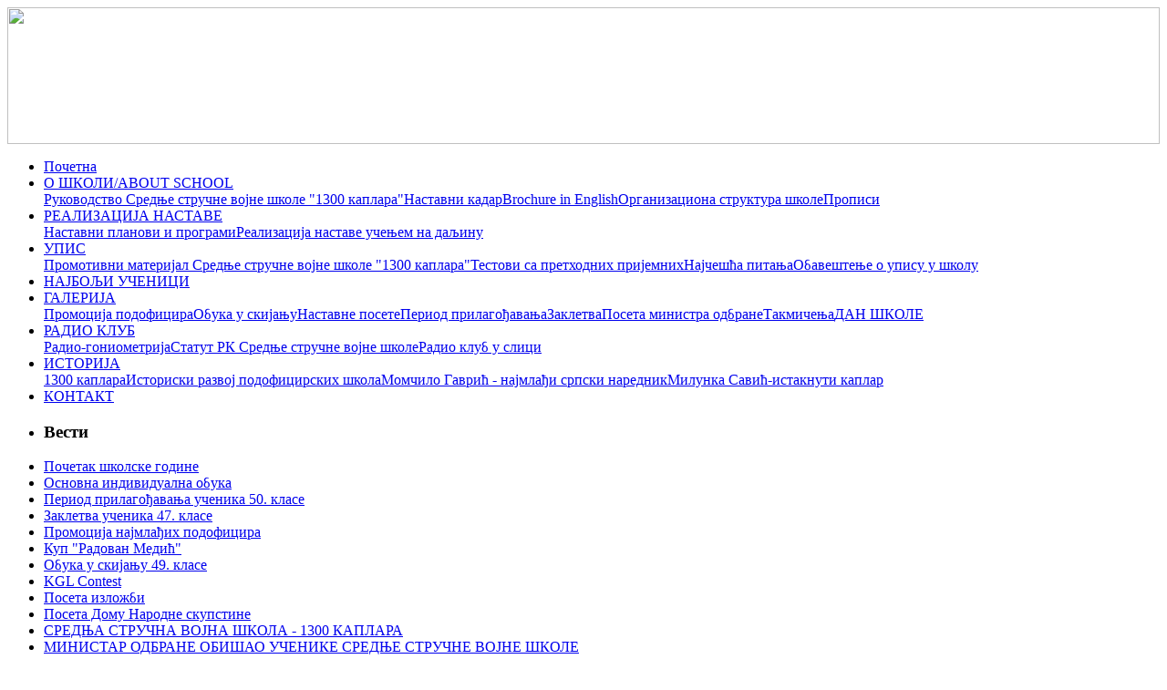

--- FILE ---
content_type: text/html; charset=UTF-8
request_url: http://www.vojnaskola.mod.gov.rs/sr/info/vesti/pripadnici-srednje-strucne-vojne-skole-1300-kaplara-ucestvovali-na-3.-beogradskom-polumaratonu
body_size: 19382
content:
<!DOCTYPE html PUBLIC "-//W3C//DTD XHTML 1.0 Transitional//EN" "http://www.w3.org/TR/xhtml1/DTD/xhtml1-transitional.dtd">
<html xmlns="http://www.w3.org/1999/xhtml">
<head>
<meta http-equiv="content-type" content="text/html; charset=UTF-8" />
<meta http-equiv="content-language" content="sr" />
   <title>Припадници Средње стручне војне школе "1300 каплара" учествовали на 3. Београдском полумаратону</title>
   <meta name="description" content="Припадници Средње стручне војне школе "1300 каплара" узели су учешће у такмичарском и организационом делу међународног 3. Београдског полумаратона, који је, у недељу 27. новембра 2022. године, одржан у Београду." />
   <meta name="keywords" content="" />
   <meta name="robots" content="index,follow" />
   <meta name="generator" content="WEBCMS 2.1" />
   <link rel="alternate" type="application/rss+xml" title="News Feed" href="http://www.vojnaskola.mod.gov.rs/rss.xml" />

<meta http-equiv="Cache-control" content="no-cache" />
<meta http-equiv="Pragma" content="no-cache" />


<!-- google site verification -->

<!-- yahoo site explorer y_key -->

<!-- Bing SiteAuth key -->
<link rel="stylesheet" href="http://www.vojnaskola.mod.gov.rs/public/cid1/webCMSGov/style.css" type="text/css" media="screen, projection" />
<link rel="stylesheet" href="http://www.vojnaskola.mod.gov.rs/public/cid1/dhtml-menu.css" type="text/css" media="screen" />
<link rel="shortcut icon" type="image/x-icon" href="http://www.vojnaskola.mod.gov.rs/public/system/images/favicon.ico" />
<script type="text/javascript" src="http://www.vojnaskola.mod.gov.rs/public/cid1/dhtml-menu-script.js"></script>	
<script type="text/javascript" src="http://www.vojnaskola.mod.gov.rs/public/cid1/textsizer.js"></script>
<script src="http://www.vojnaskola.mod.gov.rs/addon/flowplayer/flowplayer-3.2.10.min.js"></script>

<script type="text/javascript" src="http://www.vojnaskola.mod.gov.rs/addon/fotogallery/fancy/jquery-1.4.3.min.js"></script>
<script type="text/javascript" src="http://www.vojnaskola.mod.gov.rs/addon/fotogallery/fancy/jquery.fancybox-1.3.4.pack.js"></script>
<script type="text/javascript" src="http://www.vojnaskola.mod.gov.rs/addon/fotogallery/fancy/jquery.easing-1.3.pack.js"></script>
<script type="text/javascript" src="http://www.vojnaskola.mod.gov.rs/addon/fotogallery/fancy/jquery.mousewheel-3.0.4.pack.js"></script>
<link rel="stylesheet" href="http://www.vojnaskola.mod.gov.rs/addon/fotogallery/fancy/jquery.fancybox-1.3.4.css" type="text/css" media="screen">



<script type="text/javascript">

$(document).ready(function() {
			$("a[href$=.jpg],a[href$=.png],a[href$=.gif],a[href$=.JPG],a[href$=.GIF]").fancybox({
				'hideOnContentClick': true,
	 	 	 	'titlePosition' : 'over',
	 	 	 	'transitionIn'	: 'elastic',
				'transitionOut'	: 'elastic',
				'overlayColor'		: '#000',
				'overlayOpacity'	: 0.9
			});

	 	 $("a#single_image").fancybox({
				'transitionIn'	: 'elastic',
				'transitionOut'	: 'elastic',
				'overlayColor'		: '#000',
				'overlayOpacity'	: 0.9
			});
$("a#inline").fancybox({
		'hideOnContentClick': true,
'transitionIn'	: 'elastic',
				'transitionOut'	: 'elastic',
				'overlayColor'		: '#000',
				'overlayOpacity'	: 0.9,
titlePosition : 'over'
	});

$("#iframe").fancybox({
		'width'				: '75%',
		'height'			: '75%',
        'autoScale'     	: false,
        'transitionIn'		: 'none',
		'transitionOut'		: 'none',
		'type'				: 'iframe'
	});

		});

	</script>
 
    


<script type="text/javascript">
	
  var _gaq = _gaq || [];
  _gaq.push(['_setAccount', 'UA-150234268-1']);
  _gaq.push(['_trackPageview']);

  (function() {
    var ga = document.createElement('script'); ga.type = 'text/javascript'; ga.async = true;
    ga.src = ('https:' == document.location.protocol ? 'https://ssl' : 'http://www') + '.google-analytics.com/ga.js';
    var s = document.getElementsByTagName('script')[0]; s.parentNode.insertBefore(ga, s);
  })();

</script>
		
		
</head>


<body>
<div id="container" >

<div id="header">



	<img src="http://www.vojnaskola.mod.gov.rs/webcms/image/1564_l/index.html" width="100%" height="150px" style="object-fit: cover">
</div>



<!-- BEGINN DROP-DOWN MENU -->   


<div id="navigation_menu">    
  <ul>

						<li><a href="http://www.vojnaskola.mod.gov.rs/sr/" >Почетна</a></li>
			

           <li>        
           <a href="http://www.vojnaskola.mod.gov.rs/istorijat"
 id="menu_1351_link">О ШКОЛИ/ABOUT SCHOOL</a>
           <div id="menu_1351">
              <a href="http://www.vojnaskola.mod.gov.rs/organizacija-srednje-strucne-vojne-skole-1300-kaplara">Руководство Средње стручне војне школе "1300 каплара"</a><a href="http://www.vojnaskola.mod.gov.rs/nastavni-kadar">Наставни кадар</a><a href="http://www.vojnaskola.mod.gov.rs/brochure-in-english-8">Brochure in English</a><a href="http://www.vojnaskola.mod.gov.rs/organizaciona-struktura-skole">Организациона структура школе</a><a href="http://www.vojnaskola.mod.gov.rs/propisi">Прописи</a>
           </div>
       </li>
           <li>        
           <a href="http://www.vojnaskola.mod.gov.rs/ucenje-na-daljinu"
 id="menu_1431_link">РЕАЛИЗАЦИЈА НАСТАВЕ</a>
           <div id="menu_1431">
              <a href="http://www.vojnaskola.mod.gov.rs/nastavni-planovi-i-programi">Наставни планови и програми</a><a href="http://www.vojnaskola.mod.gov.rs/realizacija-ucenje-na-daljinu">Реализација наставе учењем на даљину</a>
           </div>
       </li>
           <li>        
           <a href="http://www.vojnaskola.mod.gov.rs/upis"
 id="menu_1354_link">УПИС</a>
           <div id="menu_1354">
              <a href="http://www.vojnaskola.mod.gov.rs/promo-materijal">Промотивни материјал Средње стручне војне школе "1300 каплара"</a><a href="http://www.vojnaskola.mod.gov.rs/testovi-sa-prethodnih-prijemnih">Тестови са претходних пријемних</a><a href="http://www.vojnaskola.mod.gov.rs/najcesca-pitanja">Најчешћа питања</a><a href="http://www.vojnaskola.mod.gov.rs/regionalni-centri-ministarstva-odbrane">Обавештење о упису у школу</a>
           </div>
       </li>
           <li>        
           <a href="http://www.vojnaskola.mod.gov.rs/najbolji-ucenici"
 id="menu_1374_link">НАЈБОЉИ УЧЕНИЦИ</a>
           <div id="menu_1374">
              
           </div>
       </li>
           <li>        
           <a href="http://www.vojnaskola.mod.gov.rs/galerija/slike"
 id="menu_1357_link">ГАЛЕРИЈА</a>
           <div id="menu_1357">
              <a href="http://www.vojnaskola.mod.gov.rs/promocija-podoficira">Промоција подофицира</a><a href="http://www.vojnaskola.mod.gov.rs/obuka-u-skijanju">Обука у скијању</a><a href="http://www.vojnaskola.mod.gov.rs/nastavne-posete">Наставне посете</a><a href="http://www.vojnaskola.mod.gov.rs/period-prilagodjavanja">Период прилагођавања</a><a href="http://www.vojnaskola.mod.gov.rs/zakletva">Заклетва</a><a href="http://www.vojnaskola.mod.gov.rs/poseta-ministra-odbrane">Посета министра одбране</a><a href="http://www.vojnaskola.mod.gov.rs/takmicenja">Такмичења</a><a href="http://www.vojnaskola.mod.gov.rs/dan-skole">ДАН ШКОЛЕ</a>
           </div>
       </li>
           <li>        
           <a href="http://www.vojnaskola.mod.gov.rs/radio-klub"
 id="menu_1389_link">РАДИО КЛУБ</a>
           <div id="menu_1389">
              <a href="http://www.vojnaskola.mod.gov.rs/radio-goniometrija">Радио-гониометрија</a><a href="http://www.vojnaskola.mod.gov.rs/statut-rk-srednje-strucne-vojne-skole">Статут РК Средње стручне војне школе</a><a href="http://www.vojnaskola.mod.gov.rs/radio-klub-u-slici">Радио клуб у слици</a>
           </div>
       </li>
           <li>        
           <a href="http://www.vojnaskola.mod.gov.rs/istorija"
 id="menu_1384_link">ИСТОРИЈА</a>
           <div id="menu_1384">
              <a href="http://www.vojnaskola.mod.gov.rs/1300-kaplara">1300 каплара</a><a href="http://www.vojnaskola.mod.gov.rs/iz-monografije-vojno-skolstvo">Историски развој подофицирских школа</a><a href="http://www.vojnaskola.mod.gov.rs/najmladji-srpski-narednik">Момчило Гаврић - најмлађи српски наредник</a><a href="http://www.vojnaskola.mod.gov.rs/milunka-savic-istaknuti-podnarednik">Милунка Савић-истакнути каплар</a>
           </div>
       </li>
           <li>        
           <a href="http://www.vojnaskola.mod.gov.rs/kontakt"
 id="menu_1394_link">КОНТАКТ</a>
           <div id="menu_1394">
              
           </div>
       </li>
      </ul>
</div>
<div class="clearer"></div>
<!-- END DROP-DOWN MENU --> 


 


<div style="clear:both;"></div>
<div id="content">

<div id="menu_left">
<ul class="sidemenu2">

			
 			


<li><h3>Вести</h3></li>
	 	 	
 <li><a href="http://www.vojnaskola.mod.gov.rs/sr/info/vesti/pocetak-skolske-godine-1">Почетак школске године</a></li><li><a href="http://www.vojnaskola.mod.gov.rs/sr/info/vesti/osnovna-individualna-obuka-1">Основна индивидуална обука</a></li><li><a href="http://www.vojnaskola.mod.gov.rs/sr/info/vesti/period-prilagodjavanja-ucenika-50-1">Период прилагођавања ученика 50. класе</a></li><li><a href="http://www.vojnaskola.mod.gov.rs/sr/info/vesti/zakletva-ucenika-47.-klase">Заклетва ученика 47. класе</a></li><li><a href="http://www.vojnaskola.mod.gov.rs/sr/info/vesti/promocija-najmladjih-podoficira">Промоција најмлађих подофицира</a></li><li><a href="http://www.vojnaskola.mod.gov.rs/sr/info/vesti/kup-radovan-medic">Куп "Радован Медић"</a></li><li><a href="http://www.vojnaskola.mod.gov.rs/sr/info/vesti/obuka-u-skijanju-49.-klase">Обука у скијању 49. класе</a></li><li><a href="http://www.vojnaskola.mod.gov.rs/sr/info/vesti/kgl-contest">KGL Contest</a></li><li><a href="http://www.vojnaskola.mod.gov.rs/sr/info/vesti/poseta-izlozbi">Посета изложби</a></li><li><a href="http://www.vojnaskola.mod.gov.rs/sr/info/vesti/poseta-domu-narodne-skupstine">Посета Дому Народне скупстине</a></li><li><a href="http://www.vojnaskola.mod.gov.rs/sr/info/vesti/srednja-strucna-vojna-skola-1300-kaplara">СРЕДЊА СТРУЧНА ВОЈНА ШКОЛА - 1300 КАПЛАРА</a></li><li><a href="http://www.vojnaskola.mod.gov.rs/sr/info/vesti/ministar-odbrane-obisao-ucenike-srednje-strucne-vojne-skole">МИНИСТАР ОДБРАНЕ ОБИШАО УЧЕНИКЕ СРЕДЊЕ СТРУЧНЕ ВОЈНЕ ШКОЛЕ</a></li><li><a href="http://www.vojnaskola.mod.gov.rs/sr/info/vesti/video-konferencija-foruma-evropskih-srednjih-vojnih-skola">Видео конференција Форума европских средњих војних школа </a></li><li><a href="http://www.vojnaskola.mod.gov.rs/sr/info/vesti/realizacija-nastave-u-skolskoj-2020/2021.-godini">РЕАЛИЗАЦИЈА НАСТАВЕ У ШКОЛСКОЈ 2020/2021. ГОДИНИ</a></li><li><a href="http://www.vojnaskola.mod.gov.rs/sr/info/vesti/pocetak-skolske-2020/2020.-godine">ПОЧЕТАК ШКОЛСКЕ 2020/2021. ГОДИНЕ</a></li><li><a href="http://www.vojnaskola.mod.gov.rs/sr/info/vesti/poseta-ministra-odbrane">ПОСЕТА МИНИСТРА ОДБРАНЕ</a></li><li><a href="http://www.vojnaskola.mod.gov.rs/sr/info/vesti/realizacija-obuke-iz-nastave-naoruzanja-i-gadjanja">РЕАЛИЗАЦИЈА ОБУКЕ ИЗ НАСТАВЕ НАОРУЖАЊА И ГАЂАЊА</a></li><li><a href="http://www.vojnaskola.mod.gov.rs/sr/info/vesti/provera-znanja-stecena-u-tehnickim-ucionicama-zavrsni-ispit">ПРОВЕРА ЗНАЊА СТЕЧЕНА У ТЕХНИЧКИМ УЧИОНИЦАМА - ЗАВРШНИ ИСПИТ</a></li><li><a href="http://www.vojnaskola.mod.gov.rs/sr/info/vesti/vojnicka-zakletva-ucenika-48.-klase">ВОЈНИЧКА ЗАКЛЕТВА УЧЕНИКА 48. КЛАСЕ</a></li><li><a href="http://www.vojnaskola.mod.gov.rs/sr/info/vesti/memorijalni-turnir-istvan-poljanac">Меморијални турнир "Иштван Пољанац"</a></li><li><a href="http://www.vojnaskola.mod.gov.rs/sr/info/vesti/gradsko-prvenstvo-u-streljastvu-2020.-godine">Градско првенство у Стрељаштву 2020. године</a></li><li><a href="http://www.vojnaskola.mod.gov.rs/sr/info/vesti/promocija-u-cin-vodnika">ПРОМОЦИЈА У ЧИН ВОДНИКА</a></li><li><a href="http://www.vojnaskola.mod.gov.rs/sr/info/vesti/izmena-rasporeda-casova">ИЗМЕНА РАСПОРЕДА ЧАСОВА</a></li><li><a href="http://www.vojnaskola.mod.gov.rs/sr/info/vesti/konkurs-za-upis-u-skolsku-2021/2020.-godinu">Конкурс за упис у школску 2021/2020. годину</a></li><li><a href="http://www.vojnaskola.mod.gov.rs/sr/info/vesti/otvorena-vrata">ОТВОРЕНА ВРАТА</a></li><li><a href="http://www.vojnaskola.mod.gov.rs/sr/info/vesti/prvenstvo-srbije-za-juniore-vazdusnim-oruzjem">ПРВЕНСТВО СРБИЈЕ ЗА ЈУНИОРЕ ВАЗДУШНИМ ОРУЖЈЕМ</a></li><li><a href="http://www.vojnaskola.mod.gov.rs/sr/info/vesti/poseta-selektora-reprezentacije-srbije-sekciji-streljastvo">ПОСЕТА СЕЛЕКТОРА РЕПРЕЗЕНТАЦИЈЕ СРБИЈЕ СЕКЦИЈИ СТРЕЉАШТВО</a></li><li><a href="http://www.vojnaskola.mod.gov.rs/sr/info/vesti/rang-lista-izabranih-kandidata">РАНГ ЛИСТА ИЗАБРАНИХ КАНДИДАТА</a></li><li><a href="http://www.vojnaskola.mod.gov.rs/sr/info/vesti">КРАЈ ШКОЛСКЕ ГОДИНЕ</a></li><li><a href="http://www.vojnaskola.mod.gov.rs/sr/info/vesti/nova-generacija-podoficira-vs-i-mo">НОВА ГЕНЕРАЦИЈА ПОДОФИЦИРА ВС и МО</a></li><li><a href="http://www.vojnaskola.mod.gov.rs/sr/info/vesti/obavestenje-za-ucenike-1.-godine-52.-klasa">Oбавештење за ученике 1. године - 52. класа</a></li><li><a href="http://www.vojnaskola.mod.gov.rs/sr/info/vesti/cetvrto-mesto-za-ucenike-srednje-strucne-vojne-skole-1300-kaplara-na-medjunarodnom-kadetskom-kupu">ЧЕТВРТО МЕСТО ЗА УЧЕНИКЕ СРЕДЊЕ СТРУЧНЕ ВОЈНЕ ШКОЛЕ „1300 КАПЛАРА“ НА МЕЂУНАРОДНОМ КАДЕТСКОМ КУПУ </a></li><li><a href="http://www.vojnaskola.mod.gov.rs/sr/info/vesti/cestitka-najmladjim-potporucnicima-vojske-srbije">ЧЕСТИТКА НАЈМЛАЂИМ ПОТПОРУЧНИЦИМА ВОЈСКЕ СРБИЈЕ</a></li><li><a href="http://www.vojnaskola.mod.gov.rs/sr/info/vesti/-zaklinjem-se-svojom-cascu">"ЗАКЛИЊЕМ СЕ СВОЈОМ ЧАШЋУ"</a></li><li><a href="http://www.vojnaskola.mod.gov.rs/sr/info/vesti/zahvalnost-2.-centru-za-obuku-u-valjevu-komande-za-obuku">ЗАХВАЛНОСТ 2. ЦЕНТРУ ЗА ОБУКУ У ВАЉЕВУ КОМАНДЕ ЗА ОБУКУ</a></li><li><a href="http://www.vojnaskola.mod.gov.rs/sr/info/vesti/poseta-ministra-odbrane-standu-srednje-strucne-vojne-skole-1300-kaplara">ПОСЕТА МИНИСТРА ОДБРАНЕ ШТАНДУ СРЕДЊЕ СТРУЧНЕ ВОЈНЕ ШКОЛЕ "1300 КАПЛАРА"</a></li><li><a href="http://www.vojnaskola.mod.gov.rs/sr/info/vesti/nastavna-poseta-najmladjih-ucenika-srednje-strucne-vojne-skole-1300-kaplara">НАСТАВНА ПОСЕТА НАЈМЛАЂИХ УЧЕНИКА СРЕДЊЕ СТРУЧНЕ ВОЈНЕ ШКОЛЕ "1300 КАПЛАРА"</a></li><li><a href="http://www.vojnaskola.mod.gov.rs/sr/info/vesti/nas-vojnik-nas-heroj">НАШ ВОЈНИК - НАШ ХЕРОЈ</a></li><li><a href="http://www.vojnaskola.mod.gov.rs/sr/info/vesti/poseta-sajmu-naoruzanja-partner">ПОСЕТА САЈМУ НАОРУЖАЊА "ПАРТНЕР 2021"</a></li><li><a href="http://www.vojnaskola.mod.gov.rs/sr/info/vesti/prvenstvo-grada-u-streljastvu-za-ucenike-osnovnih-i-srednjih-skola">ПРВЕНСТВО ГРАДА У СТРЕЉАШТВУ ЗА УЧЕНИКЕ ОСНОВНИХ И СРЕДЊИХ ШКОЛА</a></li><li><a href="http://www.vojnaskola.mod.gov.rs/sr/info/vesti/promocija-podoficira-vojske-srbije">ПРОМОЦИЈА ПОДОФИЦИРА ВОЈСКЕ СРБИЈЕ</a></li><li><a href="http://www.vojnaskola.mod.gov.rs/sr/info/vesti/nacelnik-srednje-vojne-skole-1300-kaplara-na-prijemu-kod-patrijarha-srpskog">НАЧЕЛНИК СРЕДЊЕ ВОЈНЕ ШКОЛЕ "1300 КАПЛАРА" НА ПРИЈЕМУ КОД ПАТРИЈАРХА СРПСКОГ</a></li><li><a href="http://www.vojnaskola.mod.gov.rs/sr/info/vesti/poseta-nacelnika-vojne-akademije-srednjoj-strucnoj-vojnoj-skoli">Посета начелника Војне академије </a></li><li><a href="http://www.vojnaskola.mod.gov.rs/sr/info/vesti/donacija-firme-unior-teos-alati-d.o.o-iz-beograda">Донација фирме UNIOR TEOS ALATI d.o.o из Београда</a></li><li><a href="http://www.vojnaskola.mod.gov.rs/sr/info/vesti/konkurs-upis-u-srednju-strucnu-vojnu-skolu-1300-kaplara">КОНКУРС-УПИС У СРЕДЊУ СТРУЧНУ ВОЈНУ ШКОЛУ "1300 КАПЛАРА"</a></li><li><a href="http://www.vojnaskola.mod.gov.rs/sr/info/vesti/konkurisanje-za-prijem-u-srednju-strucnu-vojnu-skolu-1300-kaplara">КОНКУРС ЗА УПИС У СРЕДЊУ СТРУЧНУ ВОЈНУ ШКОЛУ "1300 КАПЛАРА"</a></li><li><a href="http://www.vojnaskola.mod.gov.rs/sr/info/vesti/ecesce-srednje-strucne-vojne-skole-1300-kaplara-na-8.-eumssf-video-koferenciji">УЧЕШЋЕ СРЕДЊЕ СТРУЧНЕ ВОЈНЕ ШКОЛЕ "1300 КАПЛАРА" НА 8. EUMSSF ВИДЕО КОФЕРЕНЦИЈИ</a></li><li><a href="http://www.vojnaskola.mod.gov.rs/sr/info/vesti/strelci-srednje-strucne-vojne-skole-1300-kaplara-najuspesniji-u-2021.-godini">СТРЕЛЦИ СРЕДЊЕ СТРУЧНЕ ВОЈНЕ ШКОЛЕ "1300 КАПЛАРА" НАЈУСПЕШНИЈИ У 2021. ГОДИНИ</a></li><li><a href="http://www.vojnaskola.mod.gov.rs/sr/info/vesti/obelezavanje-savindana-u-srednjoj-strucnoj-vojnoj-skoli-1300-kaplara">ОБЕЛЕЖАВАЊЕ САВИНДАНА У СРЕДЊОЈ СТРУЧНОЈ ВОЈНОЈ ШКОЛИ "1300 КАПЛАРА"</a></li><li><a href="http://www.vojnaskola.mod.gov.rs/sr/info/vesti/priznanja-najboljim-sportistima">ПРИЗНАЊА НАЈБОЉИМ СПОРТИСТИМА</a></li><li><a href="http://www.vojnaskola.mod.gov.rs/sr/info/vesti-1">Министар Стефановић и чланови репрезентације Србије у стрељаштву са ученицима Средње стручне војне школе "1300 каплара"</a></li><li><a href="http://www.vojnaskola.mod.gov.rs/sr/info/vesti/obuka-u-skijanju-ucenika-51.-klase-srednje-strucne-vojne-skole-1300-kaplara">Обука у скијању ученика 51. класе Средње стручне војне школе "1300 каплара"</a></li><li><a href="http://www.vojnaskola.mod.gov.rs/sr/info/vesti/ostvareni-rezultati-sa-takmicenja-ucenika-srednje-strucne-vojne-skole-1300-kaplara">ОСТВАРЕНИ РЕЗУЛТАТИ СА ТАКМИЧЕЊА УЧЕНИКА СРЕДЊЕ СТРУЧНЕ ВОЈНЕ ШКОЛЕ "1300 КАПЛАРА"</a></li><li><a href="http://www.vojnaskola.mod.gov.rs/sr/info/vesti/svecanost-povodom-dana-vojne-akademije">СВЕЧАНОСТ ПОВОДОМ ДАНА ВОЈНЕ АКАДЕМИЈЕ</a></li><li><a href="http://www.vojnaskola.mod.gov.rs/sr/info/vesti/opstinsko-takmicenje-iz-srpskog-jezika-i-jezicke-kulture">ОПШТИНСКО ТАКМИЧЕЊЕ ИЗ СРПСКОГ ЈЕЗИКА И ЈЕЗИЧКЕ КУЛТУРЕ</a></li><li><a href="http://www.vojnaskola.mod.gov.rs/sr/info/vesti/okruzno-takmicenje-iz-fizike">ОКРУЖНО ТАКМИЧЕЊЕ ИЗ ФИЗИКЕ</a></li><li><a href="http://www.vojnaskola.mod.gov.rs/sr/info/vesti/hippo-takmicenje-iz-engleskog-jezika">HIPPO ТАКМИЧЕЊЕ ИЗ ЕНГЛЕСКОГ ЈЕЗИКА</a></li><li><a href="http://www.vojnaskola.mod.gov.rs/sr/info/vesti/prvenstvo-srbije-za-mladje-juniore-i-kadete">ПРВЕНСТВО СРБИЈЕ ЗА МЛАЂЕ ЈУНИОРЕ И КАДЕТЕ</a></li><li><a href="http://www.vojnaskola.mod.gov.rs/sr/info/vesti/pozivamo-vas-na-prvi-deo-selekcije">ПОЗИВАМО ВАС НА ПРВИ ДЕО СЕЛЕКЦИЈЕ</a></li><li><a href="http://www.vojnaskola.mod.gov.rs/sr/info/vesti/rezultati-realizovane-selekcije-dana-18.04.2022.-godine">РЕЗУЛТАТИ РЕАЛИЗОВАНЕ СЕЛЕКЦИЈЕ ДАНА 18.04.2022. ГОДИНЕ</a></li><li><a href="http://www.vojnaskola.mod.gov.rs/sr/info/vesti/rezultati-realizacije-selekcije-dana-19.04.2022.-godine">РЕЗУЛТАТИ РЕАЛИЗАЦИЈЕ СЕЛЕКЦИЈЕ ДАНА 19.04.2022. ГОДИНЕ</a></li><li><a href="http://www.vojnaskola.mod.gov.rs/sr/info/vesti/rezultati-realizacije-selekcije-dana-20.04.2022.-godine">РЕЗУЛТАТИ РЕАЛИЗАЦИЈЕ СЕЛЕКЦИЈЕ ДАНА 20.04.2022. ГОДИНЕ</a></li><li><a href="http://www.vojnaskola.mod.gov.rs/sr/info/vesti/preliminarna-rang-lista-kandidata-za-prijem-u-skolu">ПРЕЛИМИНАРНА РАНГ ЛИСТА КАНДИДАТА ЗА ПРИЈЕМ У ШКОЛУ</a></li><li><a href="http://www.vojnaskola.mod.gov.rs/sr/info/vesti/termini-za-realizaciju-druge-faze-selekcije-kandidata">ТЕРМИНИ ЗА РЕАЛИЗАЦИЈУ ДРУГЕ ФАЗЕ СЕЛЕКЦИЈЕ КАНДИДАТА</a></li><li><a href="http://www.vojnaskola.mod.gov.rs/sr/info/vesti/preleminarna-rang-lista-za-upis-u-srednju-strucnu-vojnu-skolu-1300-kaplara">ПРЕЛЕМИНАРНА РАНГ ЛИСТА ЗА УПИС У СРЕДЊУ СТРУЧНУ ВОЈНУ ШКОЛУ "1300 КАПЛАРА"</a></li><li><a href="http://www.vojnaskola.mod.gov.rs/sr/info/vesti/konacna-rang-lista-za-upis-u-srednju-strucnu-vojnu-skolu-1300-kaplara">КОНАЧНА РАНГ ЛИСТА ЗА УПИС У СРЕДЊУ СТРУЧНУ ВОЈНУ ШКОЛУ "1300 КАПЛАРА"</a></li><li><a href="http://www.vojnaskola.mod.gov.rs/sr/info/vesti/vojna-obuka-ucenika-srednje-strucne-vojne-skole-1300-kaplara">ВОЈНА ОБУКА УЧЕНИКА СРЕДЊЕ СТРУЧНЕ ВОЈНЕ ШКОЛЕ"1300 КАПЛАРА"</a></li><li><a href="http://www.vojnaskola.mod.gov.rs/sr/info/vesti/roditeljski-sastanak-za-najmladje-ucenike-srednje-strucne-vojne-skole-1300-kaplara">РОДИТЕЉСКИ САСТАНАК ЗА НАЈМЛАЂЕ УЧЕНИКЕ СРЕДЊЕ СТРУЧНЕ ВОЈНЕ ШКОЛЕ "1300 КАПЛАРА"</a></li><li><a href="http://www.vojnaskola.mod.gov.rs/sr/info/vesti/ministar-stefanovic-nasa-vojska-mora-biti-bez-premca-u-regionu">Министар Стефановић: Наша војска мора бити без премца у региону</a></li><li><a href="http://www.vojnaskola.mod.gov.rs/sr/info/vesti/primopredaja-duznosti-nacelnika-srednje-strucne-vojne-skole-1300-kaplara">Примопредаја дужности начелника Средње стручне војне школе "1300 каплара"</a></li><li><a href="http://www.vojnaskola.mod.gov.rs/sr/info/vesti/obuka-za-odrzavanje-aviona-i-helikoptera-vojske-srbije">Обука за одржавање авиона и хеликоптера Војске Србије</a></li><li><a href="http://www.vojnaskola.mod.gov.rs/sr/info/vesti/ministar-stefanovic-nagradio-mlade-iz-vojnih-skola-za-ostvarene-rezultate">Министар Стефановић наградио младе из војних школа за остварене резултате</a></li><li><a href="http://www.vojnaskola.mod.gov.rs/sr/info/vesti-2">Период прилагођавања и обука у пливању ученика 53. класе</a></li><li><a href="http://www.vojnaskola.mod.gov.rs/sr/info/vesti/pocetak-nove-skolske-godine-u-srednjim-vojnim-skolama">Почетак нове школске године у средњим војним школама</a></li><li><a href="http://www.vojnaskola.mod.gov.rs/sr/info/vesti/ministar-stefanovic-sa-vojnim-visebojcima-vojnih-skola">МИНИСТАР СТЕФАНОВИЋ СА ВОЈНИМ ВИШЕБОЈЦИМА ВОЈНИХ ШКОЛА</a></li><li><a href="http://www.vojnaskola.mod.gov.rs/sr/info/vesti/polaganje-vojnicke-zakletve">Полагање војничке заклетве</a></li><li><a href="http://www.vojnaskola.mod.gov.rs/sr/info/vesti/nastavna-poseta-spomen-kompleksu-tekeris-i-vukovoj-spomen-kuci-u-trsicu">Наставна посета 53. класе Спомен комплексу Текериш и Вуковој спомен-кући у Тршићу</a></li><li><a href="http://www.vojnaskola.mod.gov.rs/sr/info/vesti/sjajan-uspeh-ekipe-vojnih-skola-na-medjunarodnom-takmicenju">СЈАЈАН УСПЕХ ЕКИПЕ ВОЈНИХ ШКОЛА НА МЕЂУНАРОДНОМ ТАКМИЧЕЊУ</a></li><li><a href="http://www.vojnaskola.mod.gov.rs/sr/info/vesti/prisustvo-ucenika-srednje-strucne-vojne-skole-1300-kaplara-na-pomenu-povodom-obelezavanja-godisnjice-pogibije-heroja-majora-milana-tepica">Присуство ученика Средње стручне војне школе „1300 каплара“ на помену поводом обележавања годишњице погибије хероја мајора Милана Тепића</a></li><li><a href="http://www.vojnaskola.mod.gov.rs/sr/info/vesti/ucesce-ucenika-51.-klase-srednje-strucne-vojne-skole-1300-kaplara-na-finalu-evropske-lige-i-sampionata-mladih-evrope">Учешће ученика 51. класе Средње стручне војне школе „1300 каплара“ на Финалу Европске лиге и шампионата младих Европе</a></li><li><a href="http://www.vojnaskola.mod.gov.rs/sr/info/vesti/ministar-stefanovic-na-sastanku-sa-vojnim-sportistima">МИНИСТАР СТЕФАНОВИЋ НА САСТАНКУ СА ВОЈНИМ СПОРТИСТИМА</a></li><li><a href="http://www.vojnaskola.mod.gov.rs/sr/info/vesti/osnovci-iz-kragujevca-u-poseti-srednjoj-strucnoj-vojnoj-skoli-1300-kaplara">ОСНОВЦИ ИЗ КРАГУЈЕВЦА У ПОСЕТИ СРЕДЊОЈ СТРУЧНОЈ ВОЈНОЈ ШКОЛИ „1300 КАПЛАРА“</a></li><li><a href="http://www.vojnaskola.mod.gov.rs/sr/info/vesti/odlican-pocetak-sezone-u-streljastvu-ucenika-srednje-strucne-vojne-skole-1300-kaplara">ОДЛИЧАН ПОЧЕТАК СЕЗОНЕ У СТРЕЉАШТВУ УЧЕНИКА СРЕДЊЕ СТРУЧНЕ ВОЈНЕ ШКОЛЕ „1300 КАПЛАРА“</a></li><li><a href="http://www.vojnaskola.mod.gov.rs/sr/info/vesti/ucesce-pripadnika-srednje-strucne-vojne-skole-1300-kaplara-na-jubilarnom-30.-novosadskom-maratonu">УЧЕШЋЕ ПРИПАДНИКА СРЕДЊЕ СТРУЧНЕ ВОЈНЕ ШКОЛЕ „1300 КАПЛАРА” НА ЈУБИЛАРНОМ 30. НОВОСАДСКОМ МАРАТОНУ</a></li><li><a href="http://www.vojnaskola.mod.gov.rs/sr/info/vesti/svecano-urucenje-nagrada-i-pohvala-ucesnicima-literarnog-konkursa-srpske-knjizevne-zadruge">СВЕЧАНО УРУЧЕЊЕ НАГРАДА И ПОХВАЛА УЧЕСНИЦИМА ЛИТЕРАРНОГ КОНКУРСА СРПСКЕ КЊИЖЕВНЕ ЗАДРУГЕ</a></li><li><a href="http://www.vojnaskola.mod.gov.rs/sr/info/vesti/proslavljena-slava-vojne-akademije">ПРОСЛАВЉЕНА СЛАВА ВОЈНЕ АКАДЕМИЈЕ</a></li><li><a href="http://www.vojnaskola.mod.gov.rs/sr/info/vesti/svecanost-povodom-zavrsetka-skolovanja-49.-klase-ucenika-srednje-strucne-vojne-skole-1300-kaplara">Свечаност поводом завршетка школовања 49. класе ученика Средње стручне војне школе "1300 каплара"</a></li><li><a href="http://www.vojnaskola.mod.gov.rs/sr/info/vesti/nastavna-poseta-ucenika-53.-klase-srednje-strucne-vojne-1300-kaplara">Наставна посета ученика 53. класе Средње стручне војне школе  "1300 каплара"</a></li><li><a href="http://www.vojnaskola.mod.gov.rs/sr/info/vesti/otvoren-osmi-medjunarodni-memorijalni-turnir-u-streljastvu-istvan-poljanac-1">Отворен осми Међународни меморијални турнир у стрељаштву „Иштван Пољанац“</a></li><li><a href="http://www.vojnaskola.mod.gov.rs/sr/info/vesti/svecanom-ceremonijom-dodele-priznanja-zavrsen-8.-medjunarodni-memorijalni-turnir-istvan-poljanac">Свечаном церемонијом доделе признања завршен 8. Mеђународни меморијални турнир „Иштван Пољанац“</a></li><li><a href="http://www.vojnaskola.mod.gov.rs/sr/info/vesti/ucesce-srednje-strucne-vojne-skole-1300-kaplara-na-gradskom-takmicenju-u-streljastvu">Учешће Средње стручне војне школе "1300 каплара" на градском такмичењу у стрељаштву</a></li><li><a href="http://www.vojnaskola.mod.gov.rs/sr/info/vesti/ucesce-pripradnika-srednje-strucne-vojne-skole-1300-kaplara-na-medjunarodnom-takmicenju-u-slovackoj-republici">Учешће припрадника Средње стручне војне школе "1300 каплара" на међународном такмичењу у Словачкој Републици</a></li><li><a href="http://www.vojnaskola.mod.gov.rs/sr/info/vesti/pripadnici-srednje-strucne-vojne-skole-1300-kaplara-ucestvovali-na-3.-beogradskom-polumaratonu" class="selected">Припадници Средње стручне војне школе "1300 каплара" учествовали на 3. Београдском полумаратону</a></li><li><a href="http://www.vojnaskola.mod.gov.rs/sr/info/vesti/ucenici-i-kadeti-vojnih-skola-prisustvovali-hirotoniji-episkopa-vojno">УЧЕНИЦИ И КАДЕТИ ВОЈНИХ ШКОЛА ПРИСУСТВОВАЛИ ХИРОТОНИЈИ ЕПИСКОПА ВОЈНОГ</a></li><li><a href="http://www.vojnaskola.mod.gov.rs/sr/info/vesti/ucesce-ucenika-luke-milosevica-na-internacionalnom-prvestvu-u-streljastvu">УЧЕШЋЕ УЧЕНИКА ЛУКЕ МИЛОШЕВИЋА НА ИНТЕРНАЦИОНАЛНОМ ПРВЕСТВУ У СТРЕЉАШТВУ</a></li><li><a href="http://www.vojnaskola.mod.gov.rs/sr/info/vesti/obelezen-savindan-u-srednjim-vojnim-skolama">Обележен Савиндан у средњим војним школама</a></li><li><a href="http://www.vojnaskola.mod.gov.rs/sr/info/vesti/strelci-godine">СТРЕЛЦИ ГОДИНЕ</a></li><li><a href="http://www.vojnaskola.mod.gov.rs/sr/info/vesti/opstinsko-takmicenje-iz-fizike">СРЕДЊА СТРУЧНА ВОЈНА ШКОЛА "1300 КАПЛАРА" ЈЕ БИЛА ДОМАЋИН ОПШТИНСКОГ ТАКМИЧЕЊЕ ИЗ ФИЗИКЕ</a></li><li><a href="http://www.vojnaskola.mod.gov.rs/sr/info/vesti/ucenici-i-kadeti-vojnih-skola-obelezili-dan-drzavnosti">УЧЕНИЦИ И КАДЕТИ ВОЈНИХ ШКОЛА ОБЕЛЕЖИЛИ ДАН ДРЖАВНОСТИ</a></li><li><a href="http://www.vojnaskola.mod.gov.rs/sr/info/vesti/obuka-u-skijanju-ucenika-srednje-strucne-vojne-skole-1300-kaplara">ОБУКА У СКИЈАЊУ УЧЕНИКА СРЕДЊЕ СТРУЧНЕ ВОЈНЕ ШКОЛЕ "1300 КАПЛАРА"</a></li><li><a href="http://www.vojnaskola.mod.gov.rs/sr/info/vesti/zlatna-devojka-srednje-strucne-vojne-skole-1300-kaplara">ЗЛАТНА ДЕВОЈКА СРЕДЊЕ СТРУЧНЕ ВОЈНЕ ШКОЛЕ "1300 КАПЛАРА"</a></li><li><a href="http://www.vojnaskola.mod.gov.rs/sr/info/vesti/koncert-povodom-8.-marta">КОНЦЕРТ ПОВОДОМ 8. МАРТА</a></li><li><a href="http://www.vojnaskola.mod.gov.rs/sr/info/vesti/poseta-ucenika-srednje-strucne-vojne-skole-1300-kaplara-narodnoj-skupstini">ПОСЕТА УЧЕНИКА СРЕДЊЕ СТРУЧНЕ ВОЈНЕ ШКОЛЕ "1300 КАПЛАРА НАРОДНОЈ СКУПШТИНИ</a></li><li><a href="http://www.vojnaskola.mod.gov.rs/sr/info/vesti/drugo-mesto-na-prvenstvu-grada-u-sportskoj-gimnastici">ДРУГО МЕСТО НА ПРВЕНСТВУ ГРАДА У СПОРТСКОЈ ГИМНАСТИЦИ</a></li><li><a href="http://www.vojnaskola.mod.gov.rs/sr/info/vesti/ministar-vucevic-na-vojnoj-svecanosti-povodom-dana-vojne-akademije">Министар Вучевић на војној свечаности поводом Дана Војне академије</a></li><li><a href="http://www.vojnaskola.mod.gov.rs/sr/info/vesti/nastavljamo-sa-akcijom-otvorena-vrata">НАСТАВЉАМО СА АКЦИЈОМ "ОТВОРЕНА ВРАТА"</a></li><li><a href="http://www.vojnaskola.mod.gov.rs/sr/info/vesti/kondicioni-mars-pripadnika-srednje-strucne-vojne-skole-1300-kaplara">Кондициони марш припадника Средње стручне војне школе "1300 каплара"</a></li><li><a href="http://www.vojnaskola.mod.gov.rs/sr/info/vesti/nastavna-poseta-ucenika-53.-klase-resavskoj-pecini-i-manastirima-ravanici-i-manasiji">Наставна посета ученика 53. класе Ресавској пећини и манастирима </a></li><li><a href="http://www.vojnaskola.mod.gov.rs/sr/info/vesti/uspeh-nasih-ucenika-na-medjunarodnom-hippo-takmicenju-iz-engleskog-jezika">УСПЕХ НАШИХ УЧЕНИКА НА МЕЂУНАРОДНОМ HIPPO ТАКМИЧЕЊУ ИЗ  ЕНГЛЕСКОГ ЈЕЗИКА</a></li><li><a href="http://www.vojnaskola.mod.gov.rs/sr/info/vesti-3">Остварени резултати ученице Богданке Чанковић на такмичењу из џудоа и бацању кугле</a></li><li><a href="http://www.vojnaskola.mod.gov.rs/sr/info/vesti/ucesce-ucenika-na-okruznom-skolskom-takmicenju-u-sportskoj-gimnastici">Учешће ученика на окружном школском такмичењу у спортској гимнастици</a></li><li><a href="http://www.vojnaskola.mod.gov.rs/sr/info/vesti/obavestenje-o-upisu-u-srednju-strucnu-vojnu-skolu-1300-kaplara-u-skolsku-2023/2024.-godinu">ОБАВЕШТЕЊЕ О УПИСУ У  СРЕДЊУ СТРУЧНУ ВОЈНУ ШКОЛУ „1300 КАПЛАРА“ У ШКОЛСКУ 2024/2025. ГОДИНУ</a></li><li><a href="http://www.vojnaskola.mod.gov.rs/sr/info/vesti/svecani-stroj-povodom-dana-vojske-srbije">СВЕЧАНИ СТРОЈ ПОВОДОМ ДАНА ВОЈСКЕ СРБИЈЕ</a></li><li><a href="http://www.vojnaskola.mod.gov.rs/sr/info/vesti/rezultati-prijemnog-ispita-odrzanog-24.-aprila-2023.-godine">РЕЗУЛТАТИ ПРИЈЕМНОГ ИСПИТА ОДРЖАНОГ 24. АПРИЛА 2023. ГОДИНЕ</a></li><li><a href="http://www.vojnaskola.mod.gov.rs/sr/info/vesti/rezultati-prijemnog-ispita-odrzanog-25.-aprila-2023.-godine">РЕЗУЛТАТИ ПРИЈЕМНОГ ИСПИТА ОДРЖАНОГ 25. АПРИЛА 2023. ГОДИНЕ</a></li><li><a href="http://www.vojnaskola.mod.gov.rs/sr/info/vesti/rezultati-prijemnog-ispita-odrzanog-dana-26.-aprila-2023.-godine">РЕЗУЛТАТИ ПРИЈЕМНОГ ИСПИТА ОДРЖАНОГ ДАНА 26. АПРИЛА 2023. ГОДИНЕ</a></li><li><a href="http://www.vojnaskola.mod.gov.rs/sr/info/vesti/bronzana-medalja-za-dzudistkinju-bogdanku-cankovic">Бронзана медаља за џудисткињу Богданку Чанковић</a></li><li><a href="http://www.vojnaskola.mod.gov.rs/sr/info/vesti/preliminarna-rang-lista">ПРЕЛИМИНАРНА РАНГ ЛИСТА</a></li><li><a href="http://www.vojnaskola.mod.gov.rs/sr/info/vesti/termini-realizacije-psiholoske-i-medicinsko-zdravstvene-procene">ТЕРМИНИ РЕАЛИЗАЦИЈЕ ПСИХОЛОШКЕ И МЕДИЦИНСКО-ЗДРАВСТВЕНЕ ПРОЦЕНЕ</a></li><li><a href="http://www.vojnaskola.mod.gov.rs/sr/info/vesti/zlatna-emilija-sa-novim-zlatom">ЗЛАТНА ЕМИЛИЈА СА НОВИМ ЗЛАТОМ</a></li><li><a href="http://www.vojnaskola.mod.gov.rs/sr/info/vesti/dvadeset-godina-clanstva-delegacije-republike-srbije-u-cisma">Двадесет година чланства делегације Републике Србије у CISMA</a></li><li><a href="http://www.vojnaskola.mod.gov.rs/sr/info/vesti/odrzano-prvenstvo-vojne-akademije-u-vojnom-viseboju-memorijal-aleksa-dragas">Одржано првенство Војне академије у војном вишебоју – „Меморијал Алекса Драгаш“</a></li><li><a href="http://www.vojnaskola.mod.gov.rs/sr/info/vesti/trece-mesto-na-republickom-takmicenju-u-cudou-za-bogdanku-cankovic">ТРЕЋЕ МЕСТО НА РЕПУБЛИЧКОМ ТАКМИЧЕЊУ У ЧУДОУ ЗА БОГДАНКУ ЧАНКОВИЋ</a></li><li><a href="http://www.vojnaskola.mod.gov.rs/sr/info/vesti/nastavna-poseta-ucenika-52.-klase-rodnoj-kuci-vojvode-stepe-stepanovica">Наставна посета ученика 52. класе родној кући војводе Степе Степановића </a></li><li><a href="http://www.vojnaskola.mod.gov.rs/sr/info/vesti/nastavna-poseta-ucenika-52.-klase-srednje-strucne-vojne-skole-1300-kaplara-banjickom-logoru">Наставна посета ученика 52. класе Средње стручне војне школе "1300 каплара" Бањичком логору</a></li><li><a href="http://www.vojnaskola.mod.gov.rs/sr/info/vesti/poseta-izaslanika-odbrane-republike-angole-srednjim-vojnim-skolama">ПОСЕТА ИЗАСЛАНИКА ОДБРАНЕ РЕПУБЛИКЕ АНГОЛЕ СРЕДЊИМ ВОЈНИМ ШКОЛАМА</a></li><li><a href="http://www.vojnaskola.mod.gov.rs/sr/info/vesti/nastavna-poseta-muzeju-vazduhoplovstva">Наставна посета Музеју ваздухопловства</a></li><li><a href="http://www.vojnaskola.mod.gov.rs/sr/info/vesti/lista-kandidata-za-upis-u-srednju-strucnu-vojnu-skolu-1300-kaplara">ЛИСТА КАНДИДАТА ЗА УПИС У  СРЕДЊУ СТРУЧНУ ВОЈНУ ШКОЛУ „1300 КАПЛАРА“</a></li><li><a href="http://www.vojnaskola.mod.gov.rs/sr/info/vesti/selekcija-kandidata-za-upis-u-srednju-strucnu-vojnu-skolu-1300-kaplara-u-skolskoj-2023/2024.-godini">СЕЛЕКЦИЈА КАНДИДАТА ЗА УПИС У СРЕДЊУ СТРУЧНУ ВОЈНУ ШКОЛУ "1300 КАПЛАРА" У ШКОЛСКОЈ 2023/2024. ГОДИНИ</a></li><li><a href="http://www.vojnaskola.mod.gov.rs/sr/info/vesti/preliminarna-rang-lista-za-upis-u-srednju-strucnu-vojnu-skolu-1300-kaplara">ПРЕЛИМИНАРНА РАНГ ЛИСТА ЗА УПИС У СРЕДЊУ СТРУЧНУ ВОЈНУ ШКОЛУ "1300 КАПЛАРА"</a></li><li><a href="http://www.vojnaskola.mod.gov.rs/sr/info/vesti/period-prilagodjavanja-za-najmladju-klasu-ucenika-ssvs">ПЕРИОД ПРИЛАГОЂАВАЊА ЗА НАЈМЛАЂУ КЛАСУ УЧЕНИКА ССВШ</a></li><li><a href="http://www.vojnaskola.mod.gov.rs/sr/info/vesti/dan-srednje-strucne-vojne-skole-1300-kaplara-,-21.-avgust">Дан Средње стручне војне школе „1300 каплара“, 21. август</a></li><li><a href="http://www.vojnaskola.mod.gov.rs/sr/info/vesti/nastavna-poseta-ucenika-54.-klase">НАСТАВНА ПОСЕТА УЧЕНИКА 54. КЛАСЕ </a></li><li><a href="http://www.vojnaskola.mod.gov.rs/sr/info/vesti/nastavna-poseta-ucenika-54-1">НАСТАВНА ПОСЕТА УЧЕНИКА 54. КЛАСЕ</a></li><li><a href="http://www.vojnaskola.mod.gov.rs/sr/info/vesti/svecanost-povodom-zavrsetka-skolovanja-50.-klase-ucenika-srednje-strucne-vojne-skole">Свечаност поводом завршетка школовања 50. класе ученика Средње стручне војне школе</a></li><li><a href="http://www.vojnaskola.mod.gov.rs/sr/info/vesti/ucepce-nasih-ucenika-n-ceremoniji-polaganja-venaca-u-spomen-kosturnici-u-arandjelovcu">ЦЕРЕМОНИЈА ПОЛАГАЊА ВЕНАЦА КОД СПОМЕН-КОСТУРНИЦЕ У АРАНЂЕЛОВЦУ</a></li><li><a href="http://www.vojnaskola.mod.gov.rs/sr/info/vesti/ministar-vucevic-na-svecanosti-polaganja-zakletve-u-valjevu">Министар Вучевић на свечаности полагања заклетве у Ваљеву</a></li><li><a href="http://www.vojnaskola.mod.gov.rs/sr/info/vesti/prisustvo-ucenika-nase-skole-godisnjem-konvertu-kud-a-radost">ПРИСУСТВО УЧЕНИКА НАШЕ ШКОЛЕ ГОДИШЊЕМ КОНЦЕРТУ КУД-а "РАДОСТ"</a></li><li><a href="http://www.vojnaskola.mod.gov.rs/sr/info/vesti/ucesce-ucenica-srednje-strucne-vojne-skole-1300-kaplata-na-zenskoj-trci">УЧЕШЋЕ УЧЕНИЦА СРЕДЊЕ СТРУЧНЕ ВОЈНЕ ШКОЛЕ "1300 КАПЛАРА" НА ЖЕНСКОЈ ТРЦИ</a></li><li><a href="http://www.vojnaskola.mod.gov.rs/sr/info/vesti/ucesce-ucenika-i-ucenica-ssvs-na-opstinskom-takmicenju-u-odbojci">УЧЕШЋЕ УЧЕНИКА И УЧЕНИЦА ССВШ НА ОПШТИНСКОМ ТАКМИЧЕЊУ У ОДБОЈЦИ</a></li><li><a href="http://www.vojnaskola.mod.gov.rs/sr/info/vesti/proslavljena-slava-vojne-akademije-1">Прослављена слава Војне академије</a></li><li><a href="http://www.vojnaskola.mod.gov.rs/sr/info/vesti/nastavna-poseta-54.-klase-valjevu,-brankovini-i-rodnoj-kuci-vojvode-zivojina-misica-u-struganiku">Наставна посета 54. класе Ваљеву, Бранковини и родној кући војводе Живојина Мишића у Струганику</a></li><li><a href="http://www.vojnaskola.mod.gov.rs/sr/info/vesti/kadeti-i-ucenici-na-kondicionom-marsu">КАДЕТИ И УЧЕНИЦИ НА КОНДИЦИОНОМ МАРШУ</a></li><li><a href="http://www.vojnaskola.mod.gov.rs/sr/info/vesti/strelci-srednje-strucne-vojne-skole-1300-kaplara-uspesno-zapoceli-takmicarsku-sezonu">Стрелци Средње стручне војне школе „1300 каплара“ успешно започели такмичарску сезону</a></li><li><a href="http://www.vojnaskola.mod.gov.rs/sr/info/vesti/nastavna-poseta-52.-klase-kraljevskom-i-belom-dvoru-na-dedinju">Наставна посета 52. класе Краљевском и Белом двору на Дедињу</a></li><li><a href="http://www.vojnaskola.mod.gov.rs/sr/info/vesti/osvojeno-trece-mesto-na-opstinskom-takmicenju-u-futsalu">ОСВОЈЕНО ТРЕЋЕ МЕСТО НА ОПШТИНСКОМ ТАКМИЧЕЊУ У ФУТСАЛУ</a></li><li><a href="http://www.vojnaskola.mod.gov.rs/sr/info/vesti/akcija-otvorena-vrata">Акција „ОТВОРЕНА ВРАТА“</a></li><li><a href="http://www.vojnaskola.mod.gov.rs/sr/info/vesti/nastavna-poseta-52.-klase-vojnom-muzeju">Наставна посета 52. класе Војном музеју</a></li><li><a href="http://www.vojnaskola.mod.gov.rs/sr/info/vesti/novogodisnji-koncert-ucenika-srednje-strucne-vojne-skole-1300-kaplara-i-vojne-gimnazija">НОВОГОДИШЊИ КОНЦЕРТ УЧЕНИКА СРЕДЊЕ СТРУЧНЕ ВОЈНЕ ШКОЛЕ "1300 КАПЛАРА" И ВОЈНЕ ГИМНАЗИЈА</a></li><li><a href="http://www.vojnaskola.mod.gov.rs/sr/info/vesti/vojne-skole-obelezile-savindan">ВОЈНЕ ШКОЛЕ ОБЕЛЕЖИЛЕ САВИНДАН</a></li><li><a href="http://www.vojnaskola.mod.gov.rs/sr/info/vesti/ucenik-srednje-strucne-vojne-skole-1300-kaplara-luka-milosevic-najuspesniji-mladi-sportista">УЧЕНИК СРЕДЊЕ СТРУЧНЕ ВОЈНЕ ШКОЛЕ "1300 КАПЛАРА " ЛУКА МИЛОШЕВИЋ НАЈУСПЕШНИЈИ МЛАДИ СПОРТИСТА</a></li><li><a href="http://www.vojnaskola.mod.gov.rs/sr/info/vesti/zlato-za-ucenika-luku-milosevica">ЗЛАТО ЗА УЧЕНИКА ЛУКУ МИЛОШЕВИЋА</a></li><li><a href="http://www.vojnaskola.mod.gov.rs/sr/info/vesti/ucenici-i-kadeti-vojnih-skola-obelezili-dan-drzavnosti-1">УЧЕНИЦИ И КАДЕТИ ВОЈНИХ ШКОЛА ОБЕЛЕЖИЛИ ДАН ДРЖАВНОСТИ</a></li><li><a href="http://www.vojnaskola.mod.gov.rs/sr/info/vesti/zavidni-rezultati-nasih-ucenika-na-takmicenju-iz-srpskog-jezika-i-knjizevnosti">УСПЕХ НАШИХ УЧЕНИКА НА ТАКМИЧЕЊУ ИЗ СРПСКОГ ЈЕЗИКА И КЊИЖЕВНОСТИ</a></li><li><a href="http://www.vojnaskola.mod.gov.rs/sr/info/vesti/uspesno-zavrsena-obuka-u-skijanju-ucenika-srednje-strucne-vojne-skole-1300-kaplara">УСПЕШНО ЗАВРШЕНА ОБУКА У СКИЈАЊУ УЧЕНИКА СРЕДЊЕ СТРУЧНЕ ВОЈНЕ ШКОЛЕ "1300 КАПЛАРА"</a></li><li><a href="http://www.vojnaskola.mod.gov.rs/sr/info/vesti/urucivanje-diploma,-nagrada-i-priznanja-na-vojnoj-akademiji">УРУЧИВАЊЕ ДИПЛОМА, НАГРАДА И ПРИЗНАЊА НА ВОЈНОЈ АКАДЕМИЈИ</a></li><li><a href="http://www.vojnaskola.mod.gov.rs/sr/info/vesti/obelezen-dan-vojne-akademije">ОБЕЛЕЖЕН ДАН ВОЈНЕ АКАДЕМИЈЕ</a></li><li><a href="http://www.vojnaskola.mod.gov.rs/sr/info/vesti/poseta-vojnom-aerodromu-pukovnik-pilot-milenko-pavlovic-u-batajnici">Посета Војном аеродрому "пуковник-пилот Миленко Павловић" у Батајници</a></li><li><a href="http://www.vojnaskola.mod.gov.rs/sr/info/vesti/pripadnici-univerziteta-odbrane-i-vojne-akademije-uspesni-na-31.-novosadskom-polumaratonu">Припадници Универзитета одбране и Војне академије успешни на 31. Новосадском полумаратону</a></li><li><a href="http://www.vojnaskola.mod.gov.rs/sr/info/vesti/uspeh-ucenika-prvog-razreda-na-gradskom-takmicenju-iz-engleskog-jezika">УСПЕХ УЧЕНИКА ПРВОГ РАЗРЕДА НА ГРАДСКОМ ТАКМИЧЕЊУ ИЗ ЕНГЛЕСКОГ ЈЕЗИКА</a></li><li><a href="http://www.vojnaskola.mod.gov.rs/sr/info/vesti/plasman-ucenika-u-nacionalno-finale-medjunarodne-hippo-2024-olimpijade-iz-engleskog-jezika">ПЛАСМАН УЧЕНИКА У НАЦИОНАЛНО ФИНАЛЕ МЕЂУНАРОДНЕ  HIPPO 2024 ОЛИМПИЈАДЕ ИЗ ЕНГЛЕСКОГ ЈЕЗИКА</a></li><li><a href="http://www.vojnaskola.mod.gov.rs/sr/info/vesti/nastavna-poseta-ucenika-54.-klase-resavskoj-pecini-i-manastirima-ravanici-i-manasiji">Наставна посета ученика 54. класе Ресавској пећини и манастирима Раваници и Манасији</a></li><li><a href="http://www.vojnaskola.mod.gov.rs/sr/info/vesti/obavestenje-o-prvom-delu-selekcije-kandidata-iz-gradjanstva-za-upis-u-srednju-strucnu-vojnu-skolu-1300-kaplara-za-skolsku-2024/2025.-godinu">Обавештење о првом делу селекције кандидата из грађанства за упис у  Средњу стручну војну школу „1300 каплараˮ  за школску 2024/2025. годину</a></li><li><a href="http://www.vojnaskola.mod.gov.rs/sr/info/vesti/svecani-stroj-povodom-dana-vojske-srbije-1">СВЕЧАНИ СТРОЈ ПОВОДОМ ДАНА ВОЈСКЕ СРБИЈЕ</a></li><li><a href="http://www.vojnaskola.mod.gov.rs/sr/info/vesti/nastavna-poseta-ucenika-54.-klase-muzeju-nikola-tesla">НАСТАВНА ПОСЕТА УЧЕНИКА 54. КЛАСЕ МУЗЕЈУ "НИКОЛА ТЕСЛА"</a></li><li><a href="http://www.vojnaskola.mod.gov.rs/sr/info/vesti/odbrana-maturskih-radova-ucenika-51.-klase-smera-jedinice-za-elektronska-dejstva">OДБРАНА МАТУРСКИХ РАДОВА УЧЕНИКА 51. КЛАСЕ СМЕРА ЈЕДИНИЦЕ ЗА ЕЛЕКТРОНСКА ДЕЈСТВА</a></li><li><a href="http://www.vojnaskola.mod.gov.rs/sr/info/vesti/vodnik-djuro-borbelj-sampion-srbije-u-maratonu,-zapazena-uloga-pripadnika-vojne-akademije-u-organizaciji-dogadjaja">Водник Ђуро Борбељ шампион Србије у маратону, запажена улога припадника Војне академије у организацији догађаја</a></li><li><a href="http://www.vojnaskola.mod.gov.rs/sr/info/vesti/nastavna-poseta-52.-klase-narodnoj-skupstini">Наставна посета 52. класе Народној скупштини</a></li><li><a href="http://www.vojnaskola.mod.gov.rs/sr/info/vesti/memorijaln-trka-pukovnik-pilot-milenko-pavlovic">Меморијалн трка "пуковник пилот Миленко Павловић"</a></li><li><a href="http://www.vojnaskola.mod.gov.rs/sr/info/vesti/nastavna-poseta-rodnoj-kuci-stepe-stepanovic">Наставна посета родној кући Степе Степановић</a></li><li><a href="http://www.vojnaskola.mod.gov.rs/sr/info/vesti/obavestenje-o-prijemnom-ispitu-za-upis-u-skolu">OБАВЕШТЕЊЕ О ПРИЈЕМНОМ ИСПИТУ ЗА УПИС У ШКОЛУ</a></li><li><a href="http://www.vojnaskola.mod.gov.rs/sr/info/vesti/nastavna-poseta-ucenika-52.-klase-muzeju-vazduhoplovstva">Наставна посета ученика 52. класе Музеју ваздухопловства </a></li><li><a href="http://www.vojnaskola.mod.gov.rs/sr/info/vesti/spisak-kandidata-koji-su-polozili-prijemni-ispit-za-upis-u-srednju-strucnu-vojnu-skolu-1300-kaplara">Списак кандидата који су положили пријемни испит за упис у Средњу стручну војну школу „1300 каплара”</a></li><li><a href="http://www.vojnaskola.mod.gov.rs/sr/info/vesti/ucenici-srednje-strucne-vojne-skole-na-promociji-knjige-,,americki-srbi-dobrovoljci-srpske-vojske-u-velikom-ratu">Ученици Средње стручне војне школе на промоцији књиге ,,Амерички Срби добровољци српске војске у Великом рату" </a></li><li><a href="http://www.vojnaskola.mod.gov.rs/sr/info/vesti/pripadnici-vojne-akademije-uspesni-na-3.-memorijalnoj-trci-heroji-126.-brigade-vojin">Припадници Војне академије успешни на 3. Меморијалној трци „Хероји 126. бригаде ВОЈИН”</a></li><li><a href="http://www.vojnaskola.mod.gov.rs/sr/info/vesti/istorijski-sportski-susreti-ucenika-srednje-strucne-vojne-skole-1300-kaplara-i-srednje-skole-unutrasnjih-poslova">ИСТОРИЈСКИ СПОРТСКИ СУСРЕТИ УЧЕНИКА СРЕДЊЕ СТРУЧНЕ ВОЈНЕ ШКОЛЕ „1300 КАПЛАРА” И СРЕДЊЕ ШКОЛЕ УНУТРАШЊИХ ПОСЛОВА</a></li><li><a href="http://www.vojnaskola.mod.gov.rs/sr/info/vesti/odbrana-maturskih-radova-ucenika-51.-klase-smera-vazduhoplovnotehnicka-sluzba">OДБРАНА МАТУРСКИХ РАДОВА УЧЕНИКА 51. КЛАСЕ  СМЕРА ВАЗДУХОПЛОВНОТЕХНИЧКА СЛУЖБА</a></li><li><a href="http://www.vojnaskola.mod.gov.rs/sr/info/vesti/preliminarna-rang-lista-kandidata-za-upis-u-srednju-strucnu-vojnu-skolu-1300-kaplara-u-skolsku-2024/2025.-godinu">ПРЕЛИМИНАРНА РАНГ-ЛИСТА КАНДИДАТА ЗА УПИС У  СРЕДЊУ СТРУЧНУ ВОЈНУ ШКОЛУ „1300 КАПЛАРА” У ШКОЛСКУ 2024/2025. ГОДИНУ</a></li><li><a href="http://www.vojnaskola.mod.gov.rs/sr/info/vesti/1.-cism-preduniverzitetski-edukativni-kadetski-turnir-u-tuli">1. CISM ПРЕДУНИВЕРЗИТЕТСКИ ЕДУКАТИВНИ КАДЕТСКИ ТУРНИР У ТУЛИ</a></li><li><a href="http://www.vojnaskola.mod.gov.rs/sr/info/vesti/uspeh-na-1.-cism-preduniverzitetskom-edukativnom-kadetskom-turniru">УСПЕХ НА 1. CISM ПРЕДУНИВЕРЗИТЕТСКОМ ЕДУКАТИВНОМ КАДЕТСКОМ ТУРНИРУ</a></li><li><a href="http://www.vojnaskola.mod.gov.rs/sr/info/vesti/realizacija-vojne-obuke-ucenika-srednje-strucne-vojne-skole-1300-kaplara">РЕАЛИЗАЦИЈА ВОЈНЕ ОБУКЕ УЧЕНИКА СРЕДЊЕ СТРУЧНЕ ВОЈНЕ ШКОЛЕ "1300 КАПЛАРА"</a></li><li><a href="http://www.vojnaskola.mod.gov.rs/sr/info/vesti/spisak-kandidata-za-upis-u-srednju-strucnu-vojnu-skolu-1300-kaplara-u-skolsku-2024/2025.-godinu">Списак кандидата за упис у Средњу стручну војну школу „1300 каплара” у школску 2024/2025. годину</a></li><li><a href="http://www.vojnaskola.mod.gov.rs/sr/info/vesti/uspesno-zavrsena-strucnospecijalisticka-obuka-ucenika-51.-klase">УСПЕШНО ЗАВРШЕНА СТРУЧНОСПЕЦИЈАЛИСТИЧКА ОБУКА УЧЕНИКА 51. КЛАСЕ</a></li><li><a href="http://www.vojnaskola.mod.gov.rs/sr/info/vesti/prijem-nove-generacije-ucenika-srednje-strucne-vojne-skole-1300-kaplara">ПРИЈЕМ НОВЕ ГЕНЕРАЦИЈЕ УЧЕНИКА СРЕДЊЕ СТРУЧНЕ ВОЈНЕ ШКОЛЕ "1300 КАПЛАРА"</a></li><li><a href="http://www.vojnaskola.mod.gov.rs/sr/info/vesti/svecanost-povodom-zavrsetka-skolovanja-51.-klase-ucenika-srednje-strucne-vojne-skole-1300-kaplara">Свечаност поводом завршетка школовања 51. класе ученика Средње стручне војне школе "1300 каплара"</a></li><li><a href="http://www.vojnaskola.mod.gov.rs/sr/info/vesti/pocetak-skolske-godine-u-srednjoj-strucnoj-vojnoj-skoli-1300-kaplara">ПОЧЕТАК ШКОЛСКЕ ГОДИНЕ У СРЕДЊОЈ СТРУЧНОЈ ВОЈНОЈ ШКОЛИ "1300 КАПЛАРА"</a></li><li><a href="http://www.vojnaskola.mod.gov.rs/sr/info/vesti/srednja-strucna-vojna-skola-1300-kaplara-na-civijaskom-polumaratonu">СРЕДЊА СТРУЧНА ВОЈНА ШКОЛА "1300 КАПЛАРА" НА ЧИВИЈАШКОМ ПОЛУМАРАТОНУ</a></li><li><a href="http://www.vojnaskola.mod.gov.rs/sr/info/vesti/nastavna-poseta-belom-dvoru">НАСТАВНА ПОСЕТА БЕЛОМ ДВОРУ</a></li><li><a href="http://www.vojnaskola.mod.gov.rs/sr/info/vesti/pripadnici-srednje-strucne-vojne-skole-1300-kaplara-uspesni-na-atletskoj-trci-1300-kaplara">Припадници Средње стручне војне школе "1300 каплара"  успешни на атлетској трци „1300 каплара“</a></li><li><a href="http://www.vojnaskola.mod.gov.rs/sr/info/vesti/polaganje-zakletve-ucenika-52.-klase">ПОЛАГАЊЕ ЗАКЛЕТВЕ УЧЕНИКА 52. КЛАСЕ</a></li><li><a href="http://www.vojnaskola.mod.gov.rs/sr/info/vesti/nastavna-poseta-55.-klase-valjevu,-brankovini-i-rodnoj-kuci-vojvode-zivojina-misica-u-struganiku">Наставна посета 55. класе Ваљеву, Бранковини и родној кући војводе Живојина Мишића у Струганику</a></li><li><a href="http://www.vojnaskola.mod.gov.rs/sr/info/vesti/nas-uspeh-na-medjunarodnom-takmicenju-u-malom-fudbalu">Успех припадника наше школе на Међународном такмичењу у малом фудбалу</a></li><li><a href="http://www.vojnaskola.mod.gov.rs/sr/info/vesti/nastavna-poseta-ucenika-55.-klase-muzeju-nikole-tesle">Наставна посета ученика 55. класе Музеју Николе Тесле</a></li><li><a href="http://www.vojnaskola.mod.gov.rs/sr/info/vesti/nastavna-poseta-konaku-kneza-milosa">Наставна посета Конаку кнеза Милоша</a></li><li><a href="http://www.vojnaskola.mod.gov.rs/sr/info/vesti/pripadnici-vojne-akademije-na-medjunarodnom-32.-novosadskom-maratonu">Припадници Војне академије на међународном 32. Новосадском маратону</a></li><li><a href="http://www.vojnaskola.mod.gov.rs/sr/info/vesti/nastavna-poseta-tekerisu,-trsicu-i-tronosi">Наставна посета Текеришу, Тршићу и Троноши</a></li><li><a href="http://www.vojnaskola.mod.gov.rs/sr/info/vesti/uspeh-nasih-ucenika-na-opstinskom-takmicenju-u-atletici">Успех наших ученика на општинском такмичењу у атлетици</a></li><li><a href="http://www.vojnaskola.mod.gov.rs/sr/info/vesti/akcija-otvorena-vrata-u-nasoj-skoli">АКЦИЈА "ОТВОРЕНА ВРАТА" У НАШОЈ ШКОЛИ</a></li><li><a href="http://www.vojnaskola.mod.gov.rs/sr/info/vesti/nasi-ucenici-na-obroncima-homoljskih-planina">Наши ученици на обронцима Хомољских планина</a></li><li><a href="http://www.vojnaskola.mod.gov.rs/sr/info/vesti/delegacija-ssvs-i-vg-u-poseti-srednjoj-vojnoj-skoli-u-madjarskoj">ДЕЛЕГАЦИЈА ССВШ и ВГ У ПОСЕТИ СРЕДЊОЈ ВОЈНОЈ ШКОЛИ У МАЂАРСКОЈ</a></li><li><a href="http://www.vojnaskola.mod.gov.rs/sr/info/vesti-4">Ученици Средње војне школе "1300 каплара" на уманитарном концерту у Божидарцу</a></li><li><a href="http://www.vojnaskola.mod.gov.rs/sr/info/vesti/ucesce-nasih-pripadnika-na-beogradskom-maratonu">Учешће наших припадника на Београдском полумаратону</a></li><li><a href="http://www.vojnaskola.mod.gov.rs/sr/info/vesti/panoramski-let-ucenika-52.-klase">Панорамски лет ученика 52. класе </a></li><li><a href="http://www.vojnaskola.mod.gov.rs/sr/info/vesti/tradicionalni-novogodisnji-koncert-ucenika">Традиционални новогодишњи концерт ученика </a></li><li><a href="http://www.vojnaskola.mod.gov.rs/sr/info/vesti/obelezen-savindan-u-vojnim-skolama">Обележен Савиндан у војним школама</a></li><li><a href="http://www.vojnaskola.mod.gov.rs/sr/info/vesti/konkurs-za-prijem-kandidata-u-skolsku-2025/2026.-godinu">КОНКУРС ЗА ПРИЈЕМ КАНДИДАТА  У ШКОЛСКУ 2025/2026. ГОДИНУ</a></li><li><a href="http://www.vojnaskola.mod.gov.rs/sr/info/vesti/ucenici-os-ugrin-brankovic-iz-kuceva-u-poseti-vojnim-skolama">УЧЕНИЦИ ОШ УГРИН БРАНКОВИЋ ИЗ КУЧЕВА У ПОСЕТИ ВОЈНИМ ШКОЛАМА</a></li><li><a href="http://www.vojnaskola.mod.gov.rs/sr/info/vesti/kadeti-vojne-akademije-i-ucenici-srednjih-vojnih-skola-obelezili-dan-drzavnosti-srbije">Кадети Војне академије и ученици средњих војних школа обележили Дан државности Србије</a></li><li><a href="http://www.vojnaskola.mod.gov.rs/sr/info/vesti/sportski-uspesi-nasih-ucenika">Спортски успеси ученика Средње стручне војне школе "1300 каплара"</a></li><li><a href="http://www.vojnaskola.mod.gov.rs/sr/info/vesti/oelezavanje-medjunarodnog-dana-zena">Обележавање Међународног дана жена</a></li><li><a href="http://www.vojnaskola.mod.gov.rs/sr/info/vesti/odrzan-kvalitetan-turnir-u-futsalu-u-okviru-otvorenog-sportskog-prvenstva-vojne-akademije">Одржан квалитетан турнир у футсалу у оквиру отвореног Спортског првенства Војне академије</a></li><li><a href="http://www.vojnaskola.mod.gov.rs/sr/info/vesti/svecana-akademija-posvecena-obelezavanju-albanske-golgote-i-110.-godisnjici-od-iskrcavanja-srpske-vojske-na-krfu">Свечана академија посвећена обележавању Албанске голготе и 110. годишњици од искрцавања српске војске на Крфу</a></li><li><a href="http://www.vojnaskola.mod.gov.rs/sr/info/vesti/otvaranje-takmicenja-postani-strucnjak">Отварање такмичења "ПОСТАНИ СТРУЧЊАК"</a></li><li><a href="http://www.vojnaskola.mod.gov.rs/sr/info/vesti/pripadnici-univerziteta-odbrane-i-vojne-akademije-uspesni-na-32.-novosadskom-polumaratonu">Припадници Универзитета одбране и Војне академије успешни на 32. Новосадском полумаратону</a></li><li><a href="http://www.vojnaskola.mod.gov.rs/sr/info/vesti/srednje-vojne-skole-u-poseti-srednjoj-skoli-unutrasnjih-poslova-u-banja-luci">Средње војне школе у посети Средњој школи унутрашњих послова у Бања Луци</a></li><li><a href="http://www.vojnaskola.mod.gov.rs/sr/info/vesti/secanje-na-dane-nato-agresije-na-srj-1999.-godine">Сећање на дане НАТО агресије на СРЈ 1999. године</a></li><li><a href="http://www.vojnaskola.mod.gov.rs/sr/info/vesti/trece-mesto-u-malom-fudbalu-za-nase-ucenike">ТРЕЋЕ МЕСТО У МАЛОМ ФУДБАЛУ ЗА НАШЕ УЧЕНИКЕ</a></li><li><a href="http://www.vojnaskola.mod.gov.rs/sr/info/vesti-5">Учешће наших ученика на трци са препрекама на Ади Циганлији</a></li><li><a href="http://www.vojnaskola.mod.gov.rs/sr/info/vesti/poseta-nacionalne-garde-ohajo-nasoj-skoli">Посета Националне гарде ОХАЈО нашој школи</a></li><li><a href="http://www.vojnaskola.mod.gov.rs/sr/info/vesti/obavestenje-o-prvom-delu-selekcije-kandidata-iz-gradjanstva-za-upis-u-srednju-strucnu-vojnu-skolu-1300-kaplara">Обавештење о првом делу селекције кандидата из грађанства за упис у  Средњу стручну војну школу „1300 каплараˮ</a></li><li><a href="http://www.vojnaskola.mod.gov.rs/sr/info/vesti/nastavna-poseta-ucenika-55.-klase-resavskoj-pecini-i-manastirima-ravanici-i-manasiji">Наставна посета ученика 55. класе Ресавској пећини и манастирима Раваници и Манасији</a></li><li><a href="http://www.vojnaskola.mod.gov.rs/sr/info/vesti/zapazena-uloga-pripadnika-srednje-strucne-vojne-skole-1300-kaplara-u-takmicarskom-delu-i-u-organizaciji-dogadjaja">Запажена улога припадника Средње стручне војне школе "1300 каплара у такмичарском делу и у организацији догађаја</a></li><li><a href="http://www.vojnaskola.mod.gov.rs/sr/info/vesti/-ucesce-ucenika-ssvs-1300-kaplara-na-takmicenju-u-madjarskoj"> Учешће ученика ССВШ “1300 каплара" на такмичењу у Мађарској</a></li><li><a href="http://www.vojnaskola.mod.gov.rs/sr/info/vesti/obelezavanje-dana-vojske-u-nasoj-skoli">ОБЕЛЕЖАВАЊЕ ДАНА ВОЈСКЕ У НАШОЈ ШКОЛИ</a></li><li><a href="http://www.vojnaskola.mod.gov.rs/sr/info/vesti/odbrana-maturskih-radova-ucenika-52.-klase-smera-vazdusno-osmatranje-i-javljanje-i-vazduhoplovno-tehnicke-sluzbe">ОДБРАНА МАТУРСКИХ РАДОВА УЧЕНИКА 52. КЛАСЕ   СМЕРА ВАЗДУШНО ОСМАТРАЊЕ И ЈАВЉАЊЕ И ВАЗДУХОПЛОВНО-ТЕХНИЧКЕ СЛУЖБЕ </a></li><li><a href="http://www.vojnaskola.mod.gov.rs/sr/info/vesti/odbrana-maturskih-radova-ucenika-52-1">ОДБРАНА МАТУРСКИХ РАДОВА УЧЕНИКА 52. КЛАСЕ    </a></li><li><a href="http://www.vojnaskola.mod.gov.rs/sr/info/vesti/nastavna-poseta-ucenika-55.-klase-vojnom-muzeju">Наставна посета ученика 55. класе Војном музеју</a></li><li><a href="http://www.vojnaskola.mod.gov.rs/sr/info/vesti/memorijal-u-cast-secanja-na-pukovnika-pilota-milenka-pavlovica">Меморијал у част сећања на пуковника-пилота Миленка Павловића</a></li><li><a href="http://www.vojnaskola.mod.gov.rs/sr/info/vesti/spisak-kandidata-koji-su-polozili-prijemni-ispit">СПИСАК КАНДИДАТА КОЈИ СУ ПОЛОЖИЛИ ПРИЈЕМНИ ИСПИТ</a></li><li><a href="http://www.vojnaskola.mod.gov.rs/sr/info/vesti/srednja-strucna-vojna-skola-1300-kaplara-podrzala-memorijalnu-trku-u-cast-heroja-126.-brigade-vojin">Средња стручна војна школа „1300 каплара“ подржала меморијалну трку у част хероја 126. бригаде ВОЈИН</a></li><li><a href="http://www.vojnaskola.mod.gov.rs/sr/info/vesti/konkurs-za-upis-u-srednju-strucnu-vojnu-skolu-,,1300-kaplara-u-skolskoj-2025/2026.-godinu">ДРУГИ КОНКУРС ЗА УПИС У СРЕДЊУ СТРУЧНУ ВОЈНУ ШКОЛУ ,,1300 КАПЛАРА”  У ШКОЛСКОЈ 2025/2026. ГОДИНУ</a></li><li><a href="http://www.vojnaskola.mod.gov.rs/sr/info/vesti-6">КОНКУРС ЗА ДРУГИ УПИСНИ РОК КАНДИДАТА ИЗ ГРАЂАНСТВА У СРЕДЊУ СТРУЧНУ ВОЈНУ ШКОЛУ „1300 КАПЛАРА”</a></li><li><a href="http://www.vojnaskola.mod.gov.rs/sr/info/vesti/akcija-otvorena-vrata-1">Акција ОТВОРЕНА ВРАТА</a></li><li><a href="http://www.vojnaskola.mod.gov.rs/sr/info/vesti/delegacija-srednjih-vojnih-skola-iz-madjarske-posetila-nasu-skolu">ДЕЛЕГАЦИЈА СРЕДЊИХ ВОЈНИХ ШКОЛА ИЗ МАЂАРСКЕ ПОСЕТИЛА НАШУ ШКОЛУ</a></li><li><a href="http://www.vojnaskola.mod.gov.rs/sr/info/vesti/preliminarna-rang-lista-kandidata-za-upis-u-srednju-strucnu-vojnu-skolu-1300-kaplara-u-skolsku-2025/2026.-godinu">ПРЕЛИМИНАРНА РАНГ ЛИСТА КАНДИДАТА ЗА УПИС У  СРЕДЊУ СТРУЧНУ ВОЈНУ ШКОЛУ „1300 КАПЛАРА” У ШКОЛСКУ 2025/2026. ГОДИНУ</a></li><li><a href="http://www.vojnaskola.mod.gov.rs/sr/info/vesti/popunski-termin-za-upis-u-srednju-strucnu-vojnu-skolu-1300-kaplara">ДОПУНСКИ ТЕРМИН ЗА УПИС У СРЕДЊУ СТРУЧНУ ВОЈНУ ШКОЛУ "1300 КАПЛАРА"</a></li><li><a href="http://www.vojnaskola.mod.gov.rs/sr/info/vesti/rang-lista-kandidata-za-upis-u-srednju-strucnu-vojnu-skolu-1300-kaplara-u-skolsku-2025/2026.-godinu">РАНГ ЛИСТА КАНДИДАТА ЗА УПИС У  СРЕДЊУ СТРУЧНУ ВОЈНУ ШКОЛУ „1300 КАПЛАРА” У ШКОЛСКУ 2025/2026. ГОДИНУ</a></li><li><a href="http://www.vojnaskola.mod.gov.rs/sr/info/vesti/polaganje-prijemnog-ispita-za-upis-u-srednju-strucnu-vojnu-skolu-1300-kaplara">ПОЛАГАЊЕ ПРИЈЕМНОГ ИСПИТА ЗА УПИС У СРЕДЊУ СТРУЧНУ ВОЈНУ ШКОЛУ "1300 КАПЛАРА"</a></li><li><a href="http://www.vojnaskola.mod.gov.rs/sr/info/vesti/spisak-kandidata-koji-su-polozili-prijemni-ispit-drugi-upisni-rok">СПИСАК КАНДИДАТА КОЈИ СУ ПОЛОЖИЛИ ПРИЈЕМНИ ИСПИТ - други уписни рок</a></li><li><a href="http://www.vojnaskola.mod.gov.rs/sr/info/vesti/promovisana-nova-generacija-podoficira-vojske-srbije-u-takovu">Промовисана нова генерација подофицира Војске Србије у Такову</a></li><li><a href="http://www.vojnaskola.mod.gov.rs/sr/info/vesti/ucenik-srednje-strucne-vojne-skole-1300-kaplara-osvojio-trece-mesto-na-medjunarodnom-hipo-takmicenju">Ученик Средње стручне војне школе "1300 каплара" освојио треће место на Међународном Хипо такмичењу</a></li><li><a href="http://www.vojnaskola.mod.gov.rs/sr/info/vesti/pocetak-skolske-godine-u-srednjoj-strucnoj-vojnoj-skoli-1300-kaplara-1">ПОЧЕТАК ШКОЛСКЕ ГОДИНЕ У  СРЕДЊОЈ СТРУЧНОЈ ВОЈНОЈ ШКОЛИ „1300 КАПЛАРА”</a></li><li><a href="http://www.vojnaskola.mod.gov.rs/sr/info/vesti/ucenici,-nacelnik-i-nastavnik-fizickog-vaspitanja-srednje-strucne-vojne-skole-1300-kaplara-uspesno-do-cilja-na-trci-10k-belgrade">УЧЕНИЦИ, НАЧЕЛНИК И НАСТАВНИК ФИЗИЧКОГ ВАСПИТАЊА СРЕДЊЕ СТРУЧНЕ ВОЈНЕ ШКОЛЕ „1300 КАПЛАРА“ УСПЕШНО ДО ЦИЉА НА ТРЦИ „10K BELGRADE“! </a></li><li><a href="http://www.vojnaskola.mod.gov.rs/sr/info/vesti/nastavna-poseta-sa-ucenicima-56.-klase">НАСТАВНА ПОСЕТА СА УЧЕНИЦИМА 56. КЛАСЕ</a></li><li><a href="http://www.vojnaskola.mod.gov.rs/sr/info/vesti/ucenici-srednje-strucne-vojne-skole-,,1300-kaplara-na-drugom-civijaskom-polumaratonu">УЧЕНИЦИ СРЕДЊЕ СТРУЧНЕ ВОЈНЕ ШКОЛЕ ,,1300 КАПЛАРА“ НА ДРУГОМ ЧИВИЈАШКОМ ПОЛУМАРАТОНУ</a></li><li><a href="http://www.vojnaskola.mod.gov.rs/sr/info/vesti/ucenici-54.-klase-posetili-dvorski-kompleks-na-dedinju">УЧЕНИЦИ 54. КЛАСЕ ПОСЕТИЛИ ДВОРСКИ КОМПЛЕКС НА ДЕДИЊУ</a></li><li><a href="http://www.vojnaskola.mod.gov.rs/sr/info/vesti/moleban-za-uspesan-pocetak-skolske-godine-u-srednje-strucne-vojne-skole">МОЛЕБАН ЗА УСПЕШАН ПОЧЕТАК ШКОЛСКЕ ГОДИНЕ У СРЕДЊОЈ СТРУЧНОЈ ВОЈНОЈ ШКОЛИ  „1300  КАПЛАРА“</a></li><li><a href="http://www.vojnaskola.mod.gov.rs/sr/info/vesti/hitri-mladi-kaplari">ХИТРИ МЛАДИ „КАПЛАРИ“!</a></li><li><a href="http://www.vojnaskola.mod.gov.rs/sr/info/vesti/ceremonija-polaganja-venaca-kod-spomen-kosturnice-u-arandjelovcu">ЦЕРЕМОНИЈА ПОЛАГАЊА ВЕНАЦА КОД СПОМЕН-КОСТУРНИЦЕ У АРАНЂЕЛОВЦУ</a></li><li><a href="http://www.vojnaskola.mod.gov.rs/sr/info/vesti/didakticko-metodicki-kurs-za-nastavnike-srednje-strucne-vojne-skole-1300-kaplara">ДИДАКТИЧКО-МЕТОДИЧКИ КУРС ЗА НАСТАВНИКЕ СРЕДЊЕ СТРУЧНЕ ВОЈНЕ ШКОЛЕ „1300 КАПЛАРА“  </a></li><li><a href="http://www.vojnaskola.mod.gov.rs/sr/info/vesti/,,snagom-jedinstva-u-koraku-s-vremenom">,,СНАГОМ ЈЕДИНСТВА''  У КОРАКУ С ВРЕМЕНОМ! </a></li><li><a href="http://www.vojnaskola.mod.gov.rs/sr/info/vesti/zaklinjem-se...">ЗАКЛИЊЕМ СЕ...</a></li><li><a href="http://www.vojnaskola.mod.gov.rs/sr/info/vesti/odrzan-cetvrti-bilateralni-atletski-miting">Одржан четврти билатерални атлетски митинг</a></li><li><a href="http://www.vojnaskola.mod.gov.rs/sr/info/vesti/promocija-vojnog-skolstva-i-vojnog-sporta-na-sajmu-sporta-u-novom-sadu">Промоција војног школства и војног спорта на Сајму спорта у Новом Саду</a></li><li><a href="http://www.vojnaskola.mod.gov.rs/sr/info/vesti/ucenice-srednje-strucne-vojne-skole-,,1300-kaplara-srebrom-sjaje">Ученице Средње стручне војне школе ,,1300 каплара” сребром сјаје</a></li><li><a href="http://www.vojnaskola.mod.gov.rs/sr/info/vesti/jos-jedno-oktobarsko-srebro-za-nase-ucenike">ЈОШ ЈЕДНО ОКТОБАРСКО СРЕБРО ЗА НАШЕ УЧЕНИКЕ</a></li><li><a href="http://www.vojnaskola.mod.gov.rs/sr/info/vesti/ministar-gasic-prisustvovao-obelezavanju-dana-srednje-strucne-vojne-skole-1300-kaplara">Министар Гашић присуствовао обележавању Дана Средње стручне војне школе „1300 каплара”</a></li><li><a href="http://www.vojnaskola.mod.gov.rs/sr/info/vesti/nastavna-poseta-ucenika-56.-klas">Наставна посета ученика 56. клас</a></li><li><a href="http://www.vojnaskola.mod.gov.rs/sr/info/vesti/ultimative-ocr-trail-avala-2025-feel-ocr">Ultimative OCR & Trail Avala 2025 - Feel OCR</a></li><li><a href="http://www.vojnaskola.mod.gov.rs/sr/info/vesti/ucenici-53.-klase-na-opstinskom-takmicenju-u-gornjem-milanovcu">УЧЕНИЦИ 53. КЛАСЕ НА ОПШТИНСКОМ ТАКМИЧЕЊУ У ГОРЊЕМ МИЛАНОВЦУ</a></li><li><a href="http://www.vojnaskola.mod.gov.rs/sr/info/vesti/delegacija-srednje-strucne-vojne-skole-1300-kaplara-u-poseti-srednjoj-vojnoj-skoli-u-madjarskoj">ДЕЛЕГАЦИЈА СРЕДЊЕ СТРУЧНЕ ВОЈНЕ ШКОЛЕ „1300 КАПЛАРА“ У ПОСЕТИ СРЕДЊОЈ ВОЈНОЈ ШКОЛИ У МАЂАРСКОЈ</a></li><li><a href="http://www.vojnaskola.mod.gov.rs/sr/info/vesti/nastavna-poseta-ucenika-55.-klase-spomen-kompleksu-tekeris,-manastiru-tronosa-i-trsicu">НАСТАВНА ПОСЕТА УЧЕНИКА 55. КЛАСЕ СПОМЕН-КОМПЛЕКСУ ТЕКЕРИШ, МАНАСТИРУ ТРОНОША И ТРШИЋУ</a></li><li><a href="http://www.vojnaskola.mod.gov.rs/sr/info/vesti/,,-u-zdravom-telu,-zdrav-duh-ucenici-srednje-strucne-vojne-skole-,,1300-kaplara-na-6.-beogradskom-jesenjem-polumaratonu">,, У ЗДРАВОМ ТЕЛУ, ЗДРАВ ДУХ” - УЧЕНИЦИ СРЕДЊЕ СТРУЧНЕ ВОЈНЕ ШКОЛЕ ,,1300 КАПЛАРА” НА 6. БЕОГРАДСКОМ ЈЕСЕЊЕМ ПОЛУМАРАТОНУ</a></li><li><a href="http://www.vojnaskola.mod.gov.rs/sr/info/vesti/veliki-uspeh-ucenice-nikoline-obradovic-na-literarnom-konkursu">ВЕЛИКИ УСПЕХ УЧЕНИЦЕ НИКОЛИНЕ ОБРАДОВИЋ НА ЛИТЕРАРНОМ КОНКУРСУ</a></li><li><a href="http://www.vojnaskola.mod.gov.rs/sr/info/vesti/akcija-otvorena-vrata-2">Акција „Отворена врата” </a></li><li><a href="http://www.vojnaskola.mod.gov.rs/sr/info/vesti/promocija-srednje-strucne-vojne-skole-1300-kaplara-sirom-nase-zemlje">ПРОМОЦИЈА СРЕДЊЕ СТРУЧНЕ ВОЈНЕ ШКОЛЕ „1300 КАПЛАРА”  ШИРОМ НАШЕ ЗЕМЉЕ</a></li><li><a href="http://www.vojnaskola.mod.gov.rs/sr/info/vesti/novogodisnja-svecanost">НОВОГОДИШЊА СВЕЧАНОСТ</a></li>
</ul>
</div>
<div id="boxcenter" style="width:510px;max-width:510px">
<div id="sub_navigation">


			<p style="font-size:100%"><a href="http://www.vojnaskola.mod.gov.rs/sr/">Почетна</a> &raquo;
<a href="http://www.vojnaskola.mod.gov.rs/novosti">НОВОСТИ</a> &raquo;
<a href="http://www.vojnaskola.mod.gov.rs/vesti">Вести</a> &raquo;
Припадници Средње стручне војне школе "1300 каплара" учествовали на 3. Београдском полумаратону</p>



</div>






<script type="text/javascript">
    <!--
    function printPage() {
       
       fenster = open("http://www.vojnaskola.mod.gov.rs/webcms/smarty/1668_kprint-page_lsr/index.html","ModulAdmin","menubar=no,toolbar=no,statusbar=no,directories=no,location=no,scrollbars=yes,resizable=no,height=600,width=800,screenX=0,screenY=0");
       bBreite=screen.width;
       bHoehe=screen.height;
       fenster.moveTo((bBreite-800)/2,(bHoehe-600)/2);
       
    }
    // -->
    </script>

<div id="news-entry-detail">

    	

		   	   
   	   
	    <a href="http://www.vojnaskola.mod.gov.rs/polu_maraton_3_1669651854_800x533-1.jpg" title="Припадници Средње стручне војне школе 1300 каплара учествовали на 3. Београдском полумаратону">
    	      <img src="http://www.vojnaskola.mod.gov.rs/webcms/image/2168_l/index.html?w=100" class="news-image" alt="polu_maraton_3_1669651854_800x533.jpg" align="left">
	    </a>

 	   
	        <h2>Припадници Средње стручне војне школе "1300 каплара" учествовали на 3. Београдском полумаратону</h2>
    <h3>26. 11. 2022</h3>
	
	<div style="clear:both;"></div>
	<div><p style="text-align: justify;"><span style="color: rgb(87, 87, 87); font-family: Roboto, &quot;Trebuchet MS&quot;, Helvetica, sans-serif; font-size: 14px; text-align: justify; background-color: rgb(244, 244, 244);">У тркама на 21 километар и 97 метара и на 10 километара, наступио је пуковник Игор Еплер &ndash; вођа екипе, који је успешно истрчао полумаратонску трку, поред кога су своје деонице савладили 71 кадет Војне академије, 8 ученика Војне гимназије и 3 ученика Средње стручне војне школе &bdquo;1300 каплара&ldquo;. Најуспешнији припадник Војне академије у главној трци био је кадет Огњен Обреновић, који је полумаратонску трку у дужини од 21 километар и 97 метара савладао за 1 сат 31 минут и 4 секунде.</span></p>
<p style="text-align: center;"><br style="color: rgb(87, 87, 87); font-family: Roboto, &quot;Trebuchet MS&quot;, Helvetica, sans-serif; font-size: 14px; text-align: justify; background-color: rgb(244, 244, 244);" />
<span style="color: rgb(87, 87, 87); font-family: Roboto, &quot;Trebuchet MS&quot;, Helvetica, sans-serif; font-size: 14px; text-align: justify; background-color: rgb(244, 244, 244);">&nbsp;<img src="/img-4277e2363c4e1e959cb237073d2c64ad-v-1-_429x600-1.jpg" width="286" height="400" alt="" /></span></p>
<p style="text-align: justify;"><br style="color: rgb(87, 87, 87); font-family: Roboto, &quot;Trebuchet MS&quot;, Helvetica, sans-serif; font-size: 14px; text-align: justify; background-color: rgb(244, 244, 244);" />
<span style="color: rgb(87, 87, 87); font-family: Roboto, &quot;Trebuchet MS&quot;, Helvetica, sans-serif; font-size: 14px; text-align: justify; background-color: rgb(244, 244, 244);">Подршку техничкој организацији 3. Београдског полумаратона пружило је сто припадника Војне академије, који су дали значајан допринос високом нивоу квалитета такмичења у свим сегментима реализације активности</span></p></div>
	



	
	</div>            
 <p class="print"><a href="" target="_blank" onclick="printPage(); return false;" rel="nofollow">Верзија за штампу</a></p>
</div>
</div>
<div id="subcontent">

<div id="AddThis">

	             
	<div class="addthis_toolbox addthis_default_style "  addthis:url='http://www.vojnaskola.mod.gov.rs/sr/info/vesti/pripadnici-srednje-strucne-vojne-skole-1300-kaplara-ucestvovali-na-3.-beogradskom-polumaratonu' addthis:title=''>
	<a class="addthis_button_facebook"></a>
	<a class="addthis_button_twitter"></a>
	<a class="addthis_button_google"></a>
	<a class="addthis_button_email"></a>
	<a class="addthis_button_compact"></a>
	<a class="addthis_counter addthis_bubble_style"></a>
	
	</div>
	
	<script type="text/javascript">var addthis_config = {"data_track_clickback":true, data_track_addressbar: true, data_ga_property: 'UA-150234268-1',data_ga_social: true};</script><script type="text/javascript" src="http://s7.addthis.com/js/250/addthis_widget.js#pubid=ra-4d9091ab2188ea9b"></script>
	 

</div>

<div class="clear">&nbsp;</div>
<br/>



<div id="left">
	 <a href="javascript:ts('body',1)">A+</a>  
	 <a href="javascript:ts('body',-1)">A-</a>
</div>
<div id="right">
	 
</div>



<div class="clear"></div>




   
   <h2>Последње вести</h2>
   <div id="NewsWidget"><ul><li><span class="news_date">28.03.2026.</span> | <a href="http://www.vojnaskola.mod.gov.rs/sr/info/vesti/akcija-otvorena-vrata-2">Акција „Отворена врата” </a><br/><p style="text-align: justify; text-justify: newspaper">Средња стручна војна школа „1300 каплара” организује акцију „Отворена врата” сваке суботе од 20. децембра 2025. године, изузев зимског распуста, новогодишњих и Божићних празника, до 28. марта 2026. године</p></li><li><span class="news_date">24.12.2025.</span> | <a href="http://www.vojnaskola.mod.gov.rs/sr/info/vesti/novogodisnja-svecanost">НОВОГОДИШЊА СВЕЧАНОСТ</a><br/><p style="text-align: justify; text-justify: newspaper">Одржана је новогодишња приредба коју су са много посвећености и љубави припремили ученици Средње стручне војне школе „1300 каплара” и Војне гимназије</p></li><li><span class="news_date">23.12.2025.</span> | <a href="http://www.vojnaskola.mod.gov.rs/sr/info/vesti/promocija-srednje-strucne-vojne-skole-1300-kaplara-sirom-nase-zemlje">ПРОМОЦИЈА СРЕДЊЕ СТРУЧНЕ ВОЈНЕ ШКОЛЕ „1300 КАПЛАРА”  ШИРОМ НАШЕ ЗЕМЉЕ</a><br/><p style="text-align: justify; text-justify: newspaper">У петак, 12. децембра 2025. године, у Ваљеву, a затим, у четвртак, 18. децембра 2025. године, у Пожаревцу је одржана промоција Средње стручне војне школе „1300 каплара”. Ове промоције представљају само почетак у низу планираних активности, а Средња стручна војна школа „1300 каплара” настоји да до објављивања конкурса за школску 2026/2027. годину посети и друге градове широм Србије, како би ученицима основних школа приближила информације о школовању, могућностима, дневним активностима и обавезама.</p></li><li><span class="news_date">28.11.2025.</span> | <a href="http://www.vojnaskola.mod.gov.rs/sr/info/vesti/veliki-uspeh-ucenice-nikoline-obradovic-na-literarnom-konkursu">ВЕЛИКИ УСПЕХ УЧЕНИЦЕ НИКОЛИНЕ ОБРАДОВИЋ НА ЛИТЕРАРНОМ КОНКУРСУ</a><br/><p style="text-align: justify; text-justify: newspaper">Ученица 54. класе Средње стручне војне школе „1300 каплара”, Николина Обрадовић, добитница је похвале у категорији средњих школа на литерарном конкурсу традиционалне манифестације „Доста су свету једне Шумарице”.Свечана додела награда и похвала одржана је данас у Музеју „21. октобар” у Крагујевцу, где је Николина, у пратњи своје менторке, професорке српског језика и књижевности Милене Спасојевић, као и командира класе капетана Миодрага Стевановића, свечано примила заслужено признање.</p></li><li><span class="news_date">23.11.2025.</span> | <a href="http://www.vojnaskola.mod.gov.rs/sr/info/vesti/,,-u-zdravom-telu,-zdrav-duh-ucenici-srednje-strucne-vojne-skole-,,1300-kaplara-na-6.-beogradskom-jesenjem-polumaratonu">,, У ЗДРАВОМ ТЕЛУ, ЗДРАВ ДУХ” - УЧЕНИЦИ СРЕДЊЕ СТРУЧНЕ ВОЈНЕ ШКОЛЕ ,,1300 КАПЛАРА” НА 6. БЕОГРАДСКОМ ЈЕСЕЊЕМ ПОЛУМАРАТОНУ</a><br/><p style="text-align: justify; text-justify: newspaper">Рекордан број учесника у Београду на 6. Београдском јесењем полумаратону који је данас окупио 5000 учесника из 52 земље, међу којима су запажену улогу имали припадници Средње стручне војне школе „1300 каплара” Војне академије Универзитета одбране  који су учествовали у такмичарском и организационом делу манифестације.</p></li><li><span class="news_date">15.11.2025.</span> | <a href="http://www.vojnaskola.mod.gov.rs/sr/info/vesti/delegacija-srednje-strucne-vojne-skole-1300-kaplara-u-poseti-srednjoj-vojnoj-skoli-u-madjarskoj">ДЕЛЕГАЦИЈА СРЕДЊЕ СТРУЧНЕ ВОЈНЕ ШКОЛЕ „1300 КАПЛАРА“ У ПОСЕТИ СРЕДЊОЈ ВОЈНОЈ ШКОЛИ У МАЂАРСКОЈ</a><br/><p style="text-align: justify; text-justify: newspaper">На позив директора свих средњих школа у Мађарској, потпуковника Андраша Фекета, делегација средњих војних школа под окриљем Министарства одбране Републике Србије, боравила је у тродневној званичној посети мађарској Средњој војној школи и Дому ученика „Кратохвил Кароли“ у Ходмезевашархељу.</p></li><li><span class="news_date">15.11.2025.</span> | <a href="http://www.vojnaskola.mod.gov.rs/sr/info/vesti/nastavna-poseta-ucenika-55.-klase-spomen-kompleksu-tekeris,-manastiru-tronosa-i-trsicu">НАСТАВНА ПОСЕТА УЧЕНИКА 55. КЛАСЕ СПОМЕН-КОМПЛЕКСУ ТЕКЕРИШ, МАНАСТИРУ ТРОНОША И ТРШИЋУ</a><br/><p style="text-align: justify; text-justify: newspaper">Дана 15. новембра 2025. године, ученици друге године школовања, 55. класе Средње стручне војне школе ,,1300 каплара" посетили су Спомен-комплекс Текериш, манастир Троношу и Вукову спомен-кућу у Тршићу.</p></li></ul></div>
<div id="tipofday">




</div>

<h2>Важнији линкови</h2>
<div id="important_links" align="center">



<p><a href="" target="_blank" title=""><img src="http://www.vojnaskola.mod.gov.rs/webcms/image/-1_l/index.html" alt="" /></a></p>

<p><a href="" target="_blank" title=""><img src="http://www.vojnaskola.mod.gov.rs/webcms/image/-1_l/index.html" alt="" /></a></p>

<p><a href="http://www.mod.gov.rs/" target="_blank" title="Министарство одбране Републике Србије"><img src="http://www.vojnaskola.mod.gov.rs/mo_sr.jpg" alt="" /></a></p>

<p><a href="http://www.vs.rs/" target="_blank" title="Војска Србије"><img src="http://www.vojnaskola.mod.gov.rs/vs_sr.jpg" alt="" /></a></p>

<p><a href="http://www.va.mod.gov.rs" target="_blank" title="vojna-akademija.jpg"><img src="http://www.vojnaskola.mod.gov.rs/vojna-akademija.jpg" alt="" /></a></p>

<p><a href="http://www.gimnazija.mod.gov.rs" target="_blank" title="vojna-gimnazija.jpg"><img src="http://www.vojnaskola.mod.gov.rs/vojna-gimnazija.jpg" alt="" /></a></p>





</div>

<div id="follow_links">
            	 </div>

</div>
<div style="clear:both;"></div>

 





<img src="http://www.vojnaskola.mod.gov.rs/public/cid1/footer.jpg" alt="" />



</div>

<div class="footer-nav">
<p class="b_footer"><a href="http://www.vojnaskola.mod.gov.rs/"><img src="http://www.vojnaskola.mod.gov.rs/public/cid1/images/bred-home.gif" /></a><a href="http://www.vojnaskola.mod.gov.rs/vesti">Вести</a>
Припадници Средње стручне војне школе "1300 каплара" учествовали на 3. Београдском полумаратону</p>
<div id="footer_nav">

 <ul>
 	 

        

 <li><a href="http://www.vojnaskola.mod.gov.rs/istorijat">О ШКОЛИ/ABOUT SCHOOL</a>
   
        <ul>
          <li><a href="http://www.vojnaskola.mod.gov.rs/organizacija-srednje-strucne-vojne-skole-1300-kaplara">Руководство Средње стручне војне школе "1300 каплара"</a>
            </li>
          <li><a href="http://www.vojnaskola.mod.gov.rs/nastavni-kadar">Наставни кадар</a>
            </li>
          <li><a href="http://www.vojnaskola.mod.gov.rs/brochure-in-english-8">Brochure in English</a>
            </li>
          <li><a href="http://www.vojnaskola.mod.gov.rs/organizaciona-struktura-skole">Организациона структура школе</a>
            </li>
          <li><a href="http://www.vojnaskola.mod.gov.rs/propisi">Прописи</a>
            </li>
          </ul>
    </li>
 	 

        

 <li><a href="http://www.vojnaskola.mod.gov.rs/ucenje-na-daljinu">РЕАЛИЗАЦИЈА НАСТАВЕ</a>
   
        <ul>
          <li><a href="http://www.vojnaskola.mod.gov.rs/nastavni-planovi-i-programi">Наставни планови и програми</a>
            </li>
          <li><a href="http://www.vojnaskola.mod.gov.rs/realizacija-ucenje-na-daljinu">Реализација наставе учењем на даљину</a>
            </li>
          </ul>
    </li>
 	 

        

 <li><a href="http://www.vojnaskola.mod.gov.rs/upis">УПИС</a>
   
        <ul>
          <li><a href="http://www.vojnaskola.mod.gov.rs/promo-materijal">Промотивни материјал Средње стручне војне школе "1300 каплара"</a>
            </li>
          <li><a href="http://www.vojnaskola.mod.gov.rs/testovi-sa-prethodnih-prijemnih">Тестови са претходних пријемних</a>
            </li>
          <li><a href="http://www.vojnaskola.mod.gov.rs/najcesca-pitanja">Најчешћа питања</a>
            </li>
          <li><a href="http://www.vojnaskola.mod.gov.rs/regionalni-centri-ministarstva-odbrane">Обавештење о упису у школу</a>
            </li>
          </ul>
    </li>
 	 

        

 <li><a href="http://www.vojnaskola.mod.gov.rs/najbolji-ucenici">НАЈБОЉИ УЧЕНИЦИ</a>
   
    </li>
 	 

        

 <li><a href="http://www.vojnaskola.mod.gov.rs/galerija/slike">ГАЛЕРИЈА</a>
   
        <ul>
          <li><a href="http://www.vojnaskola.mod.gov.rs/promocija-podoficira">Промоција подофицира</a>
            </li>
          <li><a href="http://www.vojnaskola.mod.gov.rs/obuka-u-skijanju">Обука у скијању</a>
            </li>
          <li><a href="http://www.vojnaskola.mod.gov.rs/nastavne-posete">Наставне посете</a>
            </li>
          <li><a href="http://www.vojnaskola.mod.gov.rs/period-prilagodjavanja">Период прилагођавања</a>
            </li>
          <li><a href="http://www.vojnaskola.mod.gov.rs/zakletva">Заклетва</a>
            </li>
          <li><a href="http://www.vojnaskola.mod.gov.rs/poseta-ministra-odbrane">Посета министра одбране</a>
            </li>
          <li><a href="http://www.vojnaskola.mod.gov.rs/takmicenja">Такмичења</a>
            </li>
          <li><a href="http://www.vojnaskola.mod.gov.rs/dan-skole">ДАН ШКОЛЕ</a>
            </li>
          </ul>
    </li>
 	 

        

 <li><a href="http://www.vojnaskola.mod.gov.rs/radio-klub">РАДИО КЛУБ</a>
   
        <ul>
          <li><a href="http://www.vojnaskola.mod.gov.rs/radio-goniometrija">Радио-гониометрија</a>
            </li>
          <li><a href="http://www.vojnaskola.mod.gov.rs/statut-rk-srednje-strucne-vojne-skole">Статут РК Средње стручне војне школе</a>
            </li>
          <li><a href="http://www.vojnaskola.mod.gov.rs/radio-klub-u-slici">Радио клуб у слици</a>
            </li>
          </ul>
    </li>
 	 

        

 <li><a href="http://www.vojnaskola.mod.gov.rs/istorija">ИСТОРИЈА</a>
   
        <ul>
          <li><a href="http://www.vojnaskola.mod.gov.rs/1300-kaplara">1300 каплара</a>
            </li>
          <li><a href="http://www.vojnaskola.mod.gov.rs/iz-monografije-vojno-skolstvo">Историски развој подофицирских школа</a>
            </li>
          <li><a href="http://www.vojnaskola.mod.gov.rs/najmladji-srpski-narednik">Момчило Гаврић - најмлађи српски наредник</a>
            </li>
          <li><a href="http://www.vojnaskola.mod.gov.rs/milunka-savic-istaknuti-podnarednik">Милунка Савић-истакнути каплар</a>
            </li>
          </ul>
    </li>
 	 

        

 <li><a href="http://www.vojnaskola.mod.gov.rs/kontakt">КОНТАКТ</a>
   
    </li>
  </ul>
</div>
</div>


<div align="center" id="footer">
Copyright Војска Србије | Сва права задржана. Забрањена репродукција у целини и у деловима без дозволе. | ЦКИСИП<br/>НАЗИВ САЈТА | АДРЕСА | e-mail: ЕМАИЛ АДРЕСА
</div>

</body>
</html>